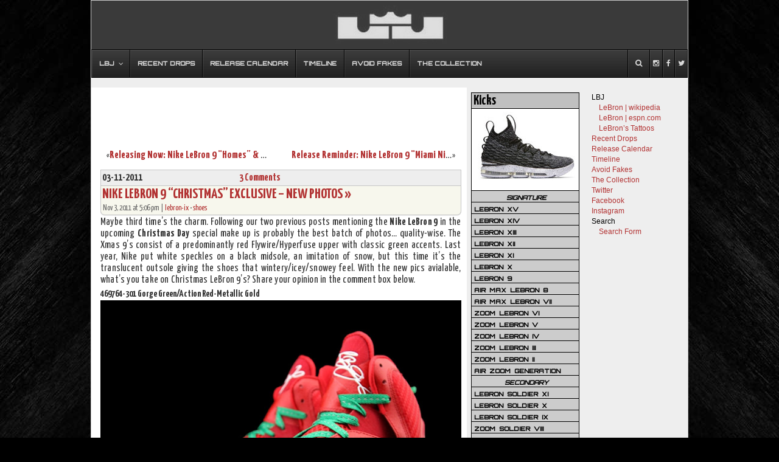

--- FILE ---
content_type: text/html; charset=UTF-8
request_url: https://nikelebron.net/nike_lebron_9_christmas_exclusive_new_photos/
body_size: 13980
content:


<!DOCTYPE html PUBLIC "-//W3C//DTD XHTML 1.0 Transitional//EN" "http://www.w3.org/TR/xhtml1/DTD/xhtml1-transitional.dtd">
<html xmlns="http://www.w3.org/1999/xhtml">

<head profile="http://gmpg.org/xfn/1">


<link rel="icon" href="https://nikelebron.net/images/nikelebron.ico" type="image/x-icon" />
<link rel="shortcut icon" href="https://nikelebron.net/images/nikelebron.ico" type="image/x-icon" />
<meta http-equiv="Content-Type" content="text/html; charset=UTF-8" />
<meta name="generator" content="WordPress 6.4.7" /> <!-- leave this for stats -->
<meta name="twitter:widgets:csp" content="on">
<link rel="alternate" type="application/rss+xml" title="RSS 2.0" href="https://nikelebron.net/feed/" />
<link rel="alternate" type="text/xml" title="RSS .92" href="https://nikelebron.net/feed/rss/" />
<link rel="alternate" type="application/atom+xml" title="Atom 0.3" href="https://nikelebron.net/feed/atom/" />
<link rel="pingback" href="" />


		<!-- All in One SEO 4.8.2 - aioseo.com -->
		<title>Nike LeBron 9 “Christmas” Exclusive – New Photos | NIKE LEBRON - LeBron James Shoes</title>
	<meta name="description" content="Maybe third time&#039;s the charm. Following our two previous posts mentioning the Nike LeBron 9 in the upcoming Christmas Day special make up is probably the best batch of photos... quality-wise. The Xmas 9&#039;s consist of a predominantly red Flywire/Hyperfuse upper with classic green accents. Last year, Nike put white speckles on a black midsole," />
	<meta name="robots" content="max-image-preview:large" />
	<meta name="author" content="Greg Huber"/>
	<meta name="keywords" content="christmas,exclusive,nike lebron 9,lebron-ix,shoes" />
	<link rel="canonical" href="https://nikelebron.net/nike_lebron_9_christmas_exclusive_new_photos/" />
	<meta name="generator" content="All in One SEO (AIOSEO) 4.8.2" />
		<meta property="og:locale" content="en_US" />
		<meta property="og:site_name" content="NIKE LEBRON -  LeBron James Shoes | Ultimate LeBron James Sneakers Website" />
		<meta property="og:type" content="article" />
		<meta property="og:title" content="Nike LeBron 9 “Christmas” Exclusive – New Photos | NIKE LEBRON - LeBron James Shoes" />
		<meta property="og:description" content="Maybe third time&#039;s the charm. Following our two previous posts mentioning the Nike LeBron 9 in the upcoming Christmas Day special make up is probably the best batch of photos... quality-wise. The Xmas 9&#039;s consist of a predominantly red Flywire/Hyperfuse upper with classic green accents. Last year, Nike put white speckles on a black midsole," />
		<meta property="og:url" content="https://nikelebron.net/nike_lebron_9_christmas_exclusive_new_photos/" />
		<meta property="article:published_time" content="2011-11-03T21:06:03+00:00" />
		<meta property="article:modified_time" content="2011-11-03T21:14:33+00:00" />
		<meta name="twitter:card" content="summary" />
		<meta name="twitter:title" content="Nike LeBron 9 “Christmas” Exclusive – New Photos | NIKE LEBRON - LeBron James Shoes" />
		<meta name="twitter:description" content="Maybe third time&#039;s the charm. Following our two previous posts mentioning the Nike LeBron 9 in the upcoming Christmas Day special make up is probably the best batch of photos... quality-wise. The Xmas 9&#039;s consist of a predominantly red Flywire/Hyperfuse upper with classic green accents. Last year, Nike put white speckles on a black midsole," />
		<script type="application/ld+json" class="aioseo-schema">
			{"@context":"https:\/\/schema.org","@graph":[{"@type":"Article","@id":"https:\/\/nikelebron.net\/nike_lebron_9_christmas_exclusive_new_photos\/#article","name":"Nike LeBron 9 \u201cChristmas\u201d Exclusive \u2013 New Photos | NIKE LEBRON - LeBron James Shoes","headline":"Nike LeBron 9 &#8220;Christmas&#8221; Exclusive &#8211; New Photos","author":{"@id":"https:\/\/nikelebron.net\/author\/theboss\/#author"},"publisher":{"@id":"https:\/\/nikelebron.net\/#organization"},"image":{"@type":"ImageObject","url":"https:\/\/nikelebron.net\/wp-content\/uploads\/2012\/01\/nike-lebron-9-gr-christmas-4-02.jpg","width":400,"height":300},"datePublished":"2011-11-03T17:06:03-04:00","dateModified":"2011-11-03T17:14:33-04:00","inLanguage":"en-US","commentCount":3,"mainEntityOfPage":{"@id":"https:\/\/nikelebron.net\/nike_lebron_9_christmas_exclusive_new_photos\/#webpage"},"isPartOf":{"@id":"https:\/\/nikelebron.net\/nike_lebron_9_christmas_exclusive_new_photos\/#webpage"},"articleSection":"lebron-ix, shoes, christmas, exclusive, nike lebron 9"},{"@type":"BreadcrumbList","@id":"https:\/\/nikelebron.net\/nike_lebron_9_christmas_exclusive_new_photos\/#breadcrumblist","itemListElement":[{"@type":"ListItem","@id":"https:\/\/nikelebron.net\/#listItem","position":1,"name":"Home","item":"https:\/\/nikelebron.net\/","nextItem":{"@type":"ListItem","@id":"https:\/\/nikelebron.net\/nike_lebron_9_christmas_exclusive_new_photos\/#listItem","name":"Nike LeBron 9 \"Christmas\" Exclusive - New Photos"}},{"@type":"ListItem","@id":"https:\/\/nikelebron.net\/nike_lebron_9_christmas_exclusive_new_photos\/#listItem","position":2,"name":"Nike LeBron 9 \"Christmas\" Exclusive - New Photos","previousItem":{"@type":"ListItem","@id":"https:\/\/nikelebron.net\/#listItem","name":"Home"}}]},{"@type":"Organization","@id":"https:\/\/nikelebron.net\/#organization","name":"NIKE LEBRON -  LeBron James Shoes","description":"Ultimate LeBron James Sneakers Website","url":"https:\/\/nikelebron.net\/"},{"@type":"Person","@id":"https:\/\/nikelebron.net\/author\/theboss\/#author","url":"https:\/\/nikelebron.net\/author\/theboss\/","name":"Greg Huber","image":{"@type":"ImageObject","@id":"https:\/\/nikelebron.net\/nike_lebron_9_christmas_exclusive_new_photos\/#authorImage","url":"https:\/\/secure.gravatar.com\/avatar\/6a6e95bb46f0631ca2885a9dab59305d?s=96&d=mm&r=g","width":96,"height":96,"caption":"Greg Huber"}},{"@type":"WebPage","@id":"https:\/\/nikelebron.net\/nike_lebron_9_christmas_exclusive_new_photos\/#webpage","url":"https:\/\/nikelebron.net\/nike_lebron_9_christmas_exclusive_new_photos\/","name":"Nike LeBron 9 \u201cChristmas\u201d Exclusive \u2013 New Photos | NIKE LEBRON - LeBron James Shoes","description":"Maybe third time's the charm. Following our two previous posts mentioning the Nike LeBron 9 in the upcoming Christmas Day special make up is probably the best batch of photos... quality-wise. The Xmas 9's consist of a predominantly red Flywire\/Hyperfuse upper with classic green accents. Last year, Nike put white speckles on a black midsole,","inLanguage":"en-US","isPartOf":{"@id":"https:\/\/nikelebron.net\/#website"},"breadcrumb":{"@id":"https:\/\/nikelebron.net\/nike_lebron_9_christmas_exclusive_new_photos\/#breadcrumblist"},"author":{"@id":"https:\/\/nikelebron.net\/author\/theboss\/#author"},"creator":{"@id":"https:\/\/nikelebron.net\/author\/theboss\/#author"},"image":{"@type":"ImageObject","url":"https:\/\/nikelebron.net\/wp-content\/uploads\/2012\/01\/nike-lebron-9-gr-christmas-4-02.jpg","@id":"https:\/\/nikelebron.net\/nike_lebron_9_christmas_exclusive_new_photos\/#mainImage","width":400,"height":300},"primaryImageOfPage":{"@id":"https:\/\/nikelebron.net\/nike_lebron_9_christmas_exclusive_new_photos\/#mainImage"},"datePublished":"2011-11-03T17:06:03-04:00","dateModified":"2011-11-03T17:14:33-04:00"},{"@type":"WebSite","@id":"https:\/\/nikelebron.net\/#website","url":"https:\/\/nikelebron.net\/","name":"NIKE LEBRON -  LeBron James Shoes","description":"Ultimate LeBron James Sneakers Website","inLanguage":"en-US","publisher":{"@id":"https:\/\/nikelebron.net\/#organization"}}]}
		</script>
		<!-- All in One SEO -->

<link rel="amphtml" href="https://nikelebron.net/nike_lebron_9_christmas_exclusive_new_photos/amp/" /><meta name="generator" content="AMP for WP 1.1.4"/><link rel="alternate" type="application/rss+xml" title="NIKE LEBRON -  LeBron James Shoes &raquo; Nike LeBron 9 &#8220;Christmas&#8221; Exclusive &#8211; New Photos Comments Feed" href="https://nikelebron.net/nike_lebron_9_christmas_exclusive_new_photos/feed/" />
<script type="text/javascript">
/* <![CDATA[ */
window._wpemojiSettings = {"baseUrl":"https:\/\/s.w.org\/images\/core\/emoji\/14.0.0\/72x72\/","ext":".png","svgUrl":"https:\/\/s.w.org\/images\/core\/emoji\/14.0.0\/svg\/","svgExt":".svg","source":{"concatemoji":"https:\/\/nikelebron.net\/wp-includes\/js\/wp-emoji-release.min.js?ver=6.4.7"}};
/*! This file is auto-generated */
!function(i,n){var o,s,e;function c(e){try{var t={supportTests:e,timestamp:(new Date).valueOf()};sessionStorage.setItem(o,JSON.stringify(t))}catch(e){}}function p(e,t,n){e.clearRect(0,0,e.canvas.width,e.canvas.height),e.fillText(t,0,0);var t=new Uint32Array(e.getImageData(0,0,e.canvas.width,e.canvas.height).data),r=(e.clearRect(0,0,e.canvas.width,e.canvas.height),e.fillText(n,0,0),new Uint32Array(e.getImageData(0,0,e.canvas.width,e.canvas.height).data));return t.every(function(e,t){return e===r[t]})}function u(e,t,n){switch(t){case"flag":return n(e,"\ud83c\udff3\ufe0f\u200d\u26a7\ufe0f","\ud83c\udff3\ufe0f\u200b\u26a7\ufe0f")?!1:!n(e,"\ud83c\uddfa\ud83c\uddf3","\ud83c\uddfa\u200b\ud83c\uddf3")&&!n(e,"\ud83c\udff4\udb40\udc67\udb40\udc62\udb40\udc65\udb40\udc6e\udb40\udc67\udb40\udc7f","\ud83c\udff4\u200b\udb40\udc67\u200b\udb40\udc62\u200b\udb40\udc65\u200b\udb40\udc6e\u200b\udb40\udc67\u200b\udb40\udc7f");case"emoji":return!n(e,"\ud83e\udef1\ud83c\udffb\u200d\ud83e\udef2\ud83c\udfff","\ud83e\udef1\ud83c\udffb\u200b\ud83e\udef2\ud83c\udfff")}return!1}function f(e,t,n){var r="undefined"!=typeof WorkerGlobalScope&&self instanceof WorkerGlobalScope?new OffscreenCanvas(300,150):i.createElement("canvas"),a=r.getContext("2d",{willReadFrequently:!0}),o=(a.textBaseline="top",a.font="600 32px Arial",{});return e.forEach(function(e){o[e]=t(a,e,n)}),o}function t(e){var t=i.createElement("script");t.src=e,t.defer=!0,i.head.appendChild(t)}"undefined"!=typeof Promise&&(o="wpEmojiSettingsSupports",s=["flag","emoji"],n.supports={everything:!0,everythingExceptFlag:!0},e=new Promise(function(e){i.addEventListener("DOMContentLoaded",e,{once:!0})}),new Promise(function(t){var n=function(){try{var e=JSON.parse(sessionStorage.getItem(o));if("object"==typeof e&&"number"==typeof e.timestamp&&(new Date).valueOf()<e.timestamp+604800&&"object"==typeof e.supportTests)return e.supportTests}catch(e){}return null}();if(!n){if("undefined"!=typeof Worker&&"undefined"!=typeof OffscreenCanvas&&"undefined"!=typeof URL&&URL.createObjectURL&&"undefined"!=typeof Blob)try{var e="postMessage("+f.toString()+"("+[JSON.stringify(s),u.toString(),p.toString()].join(",")+"));",r=new Blob([e],{type:"text/javascript"}),a=new Worker(URL.createObjectURL(r),{name:"wpTestEmojiSupports"});return void(a.onmessage=function(e){c(n=e.data),a.terminate(),t(n)})}catch(e){}c(n=f(s,u,p))}t(n)}).then(function(e){for(var t in e)n.supports[t]=e[t],n.supports.everything=n.supports.everything&&n.supports[t],"flag"!==t&&(n.supports.everythingExceptFlag=n.supports.everythingExceptFlag&&n.supports[t]);n.supports.everythingExceptFlag=n.supports.everythingExceptFlag&&!n.supports.flag,n.DOMReady=!1,n.readyCallback=function(){n.DOMReady=!0}}).then(function(){return e}).then(function(){var e;n.supports.everything||(n.readyCallback(),(e=n.source||{}).concatemoji?t(e.concatemoji):e.wpemoji&&e.twemoji&&(t(e.twemoji),t(e.wpemoji)))}))}((window,document),window._wpemojiSettings);
/* ]]> */
</script>
<link rel='stylesheet' id='dilemmacss-css' href='https://nikelebron.net/wp-content/plugins/dilemma/css/dilemma.css?ver=6.4.7' type='text/css' media='all' />
<style id='wp-emoji-styles-inline-css' type='text/css'>

	img.wp-smiley, img.emoji {
		display: inline !important;
		border: none !important;
		box-shadow: none !important;
		height: 1em !important;
		width: 1em !important;
		margin: 0 0.07em !important;
		vertical-align: -0.1em !important;
		background: none !important;
		padding: 0 !important;
	}
</style>
<link rel='stylesheet' id='ubermenu-css' href='https://nikelebron.net/wp-content/plugins/ubermenu/pro/assets/css/ubermenu.min.css?ver=3.2.0.2' type='text/css' media='all' />
<link rel='stylesheet' id='ubermenu-black-white-2-css' href='https://nikelebron.net/wp-content/plugins/ubermenu/assets/css/skins/blackwhite2.css?ver=6.4.7' type='text/css' media='all' />
<link rel='stylesheet' id='ubermenu-font-awesome-css' href='https://nikelebron.net/wp-content/plugins/ubermenu/assets/css/fontawesome/css/font-awesome.min.css?ver=4.3' type='text/css' media='all' />
<link rel='stylesheet' id='ubermenu-custom-stylesheet-css' href='https://nikelebron.net/wp-content/plugins/ubermenu/custom/custom.css?ver=3.2.0.2' type='text/css' media='all' />
<script type="text/javascript" src="https://nikelebron.net/wp-includes/js/jquery/jquery.min.js?ver=3.7.1" id="jquery-core-js"></script>
<script type="text/javascript" src="https://nikelebron.net/wp-includes/js/jquery/jquery-migrate.min.js?ver=3.4.1" id="jquery-migrate-js"></script>
<script type="text/javascript" id="dilemma-ajax-js-extra">
/* <![CDATA[ */
var dilemma_vars = {"ajaxurl":"https:\/\/nikelebron.net\/wp-admin\/admin-ajax.php","str_voted_leftview":" disagrees","str_voted_rightview":" agrees"};
/* ]]> */
</script>
<script type="text/javascript" src="https://nikelebron.net/wp-content/plugins/dilemma/js/dilemma.js?ver=6.4.7" id="dilemma-ajax-js"></script>
<link rel="https://api.w.org/" href="https://nikelebron.net/wp-json/" /><link rel="alternate" type="application/json" href="https://nikelebron.net/wp-json/wp/v2/posts/2901" /><meta name="generator" content="WordPress 6.4.7" />
<link rel='shortlink' href='https://nikelebron.net/?p=2901' />
<link rel="alternate" type="application/json+oembed" href="https://nikelebron.net/wp-json/oembed/1.0/embed?url=https%3A%2F%2Fnikelebron.net%2Fnike_lebron_9_christmas_exclusive_new_photos%2F" />
<link rel="alternate" type="text/xml+oembed" href="https://nikelebron.net/wp-json/oembed/1.0/embed?url=https%3A%2F%2Fnikelebron.net%2Fnike_lebron_9_christmas_exclusive_new_photos%2F&#038;format=xml" />
<style id="ubermenu-custom-generated-css">
/** UberMenu Custom Menu Styles (Customizer) **/
/* main */
.ubermenu-main .ubermenu-item .ubermenu-submenu-drop { -webkit-transition-duration:300ms; -ms-transition-duration:300ms; transition-duration:300ms; }
.ubermenu-main { background:a; border:1px solid #a; }
.ubermenu-main .ubermenu-item-level-0 > .ubermenu-target { color:a; border-left-color:a; }
.ubermenu.ubermenu-main .ubermenu-item-level-0:hover > .ubermenu-target, .ubermenu-main .ubermenu-item-level-0.ubermenu-active > .ubermenu-target { color:a; background:a; }
.ubermenu-main .ubermenu-item-level-0.ubermenu-current-menu-item > .ubermenu-target, .ubermenu-main .ubermenu-item-level-0.ubermenu-current-menu-parent > .ubermenu-target, .ubermenu-main .ubermenu-item-level-0.ubermenu-current-menu-ancestor > .ubermenu-target { color:a; background:a; }
.ubermenu-main .ubermenu-item.ubermenu-item-level-0 > .ubermenu-highlight { color:a; background:a; }
.ubermenu.ubermenu-main .ubermenu-item-level-0 > .ubermenu-target { background:a; }
.ubermenu-main .ubermenu-submenu.ubermenu-submenu-drop { background-color:a; border-color:a; color:a; }
.ubermenu-main .ubermenu-submenu .ubermenu-highlight { color:a; }
.ubermenu-main .ubermenu-submenu .ubermenu-item-header > .ubermenu-target { color:a; }
.ubermenu-main .ubermenu-submenu .ubermenu-item-header > .ubermenu-target:hover { color:a; }
.ubermenu-main .ubermenu-submenu .ubermenu-item-header.ubermenu-current-menu-item > .ubermenu-target { color:a; }
.ubermenu-main .ubermenu-submenu .ubermenu-item-header.ubermenu-has-submenu-stack > .ubermenu-target { border-color:a; }
.ubermenu-main .ubermenu-item-normal > .ubermenu-target { color:a; }
.ubermenu.ubermenu-main .ubermenu-item-normal > .ubermenu-target:hover { color:a; }
.ubermenu-main .ubermenu-item-normal.ubermenu-current-menu-item > .ubermenu-target { color:a; }
.ubermenu.ubermenu-main .ubermenu-item-normal > .ubermenu-target:hover, .ubermenu.ubermenu-main .ubermenu-item-normal.ubermenu-active > .ubermenu-target { background-color:a; }
.ubermenu.ubermenu-main .ubermenu-tabs .ubermenu-tabs-group { background-color:a; }
.ubermenu.ubermenu-main .ubermenu-tab > .ubermenu-target { color:a; }
.ubermenu.ubermenu-main .ubermenu-submenu .ubermenu-tab.ubermenu-active > .ubermenu-target { color:a; }
.ubermenu.ubermenu-main .ubermenu-tab.ubermenu-active > .ubermenu-target { background-color:a; }
.ubermenu.ubermenu-main .ubermenu-tab-content-panel { background-color:a; }
.ubermenu.ubermenu-main .ubermenu-tabs-group .ubermenu-item-header > .ubermenu-target { color:a !important; }
.ubermenu.ubermenu-main .ubermenu-tabs-group .ubermenu-item-normal > .ubermenu-target { color:a !important; }
.ubermenu.ubermenu-main .ubermenu-tabs-group .ubermenu-target > .ubermenu-target-description { color:a !important; }
.ubermenu.ubermenu-main .ubermenu-tabs-group { border-color:a; }
.ubermenu-main .ubermenu-target > .ubermenu-target-description, .ubermenu-main .ubermenu-submenu .ubermenu-target > .ubermenu-target-description { color:a; }
.ubermenu-main .ubermenu-item-level-0.ubermenu-has-submenu-drop > .ubermenu-target:after { color:a; }
.ubermenu-main .ubermenu-submenu .ubermenu-has-submenu-drop > .ubermenu-target:after { color:a; }
.ubermenu-main .ubermenu-submenu .ubermenu-divider > hr { border-top-color:a; }
.ubermenu-responsive-toggle.ubermenu-responsive-toggle-main { background:a; color:a; }
.ubermenu-responsive-toggle.ubermenu-responsive-toggle-main:hover { background:a; color:a; }
.ubermenu.ubermenu-main .ubermenu-search input.ubermenu-search-input { background:a; color:a; }
.ubermenu.ubermenu-main .ubermenu-search input.ubermenu-search-input::-webkit-input-placeholder { color:a; }
.ubermenu.ubermenu-main .ubermenu-search input.ubermenu-search-input::-moz-placeholder { color:a; }
.ubermenu.ubermenu-main .ubermenu-search input.ubermenu-search-input::-ms-input-placeholder { color:a; }
.ubermenu.ubermenu-main .ubermenu-search .ubermenu-search-submit { color:a; }


/** UberMenu Custom Menu Item Styles (Menu Item Settings) **/
/* 9858 */  .ubermenu .ubermenu-item.ubermenu-item-9858.ubermenu-active > .ubermenu-target, .ubermenu .ubermenu-item.ubermenu-item-9858 > .ubermenu-target:hover, .ubermenu .ubermenu-submenu .ubermenu-item.ubermenu-item-9858.ubermenu-active > .ubermenu-target, .ubermenu .ubermenu-submenu .ubermenu-item.ubermenu-item-9858 > .ubermenu-target:hover { background:#517fa4; }
            .ubermenu .ubermenu-item.ubermenu-item-9858 > .ubermenu-target,.ubermenu .ubermenu-item.ubermenu-item-9858 > .ubermenu-content-block,.ubermenu .ubermenu-item.ubermenu-item-9858.ubermenu-custom-content-padded { padding:15px 2px; }
/* 9857 */  .ubermenu .ubermenu-item.ubermenu-item-9857.ubermenu-active > .ubermenu-target, .ubermenu .ubermenu-item.ubermenu-item-9857 > .ubermenu-target:hover, .ubermenu .ubermenu-submenu .ubermenu-item.ubermenu-item-9857.ubermenu-active > .ubermenu-target, .ubermenu .ubermenu-submenu .ubermenu-item.ubermenu-item-9857 > .ubermenu-target:hover { background:#3b5998; }
            .ubermenu .ubermenu-item.ubermenu-item-9857 > .ubermenu-target,.ubermenu .ubermenu-item.ubermenu-item-9857 > .ubermenu-content-block,.ubermenu .ubermenu-item.ubermenu-item-9857.ubermenu-custom-content-padded { padding:15px 2px; }
/* 9856 */  .ubermenu .ubermenu-item.ubermenu-item-9856.ubermenu-active > .ubermenu-target, .ubermenu .ubermenu-item.ubermenu-item-9856 > .ubermenu-target:hover, .ubermenu .ubermenu-submenu .ubermenu-item.ubermenu-item-9856.ubermenu-active > .ubermenu-target, .ubermenu .ubermenu-submenu .ubermenu-item.ubermenu-item-9856 > .ubermenu-target:hover { background:#00aced; }
            .ubermenu .ubermenu-item.ubermenu-item-9856 > .ubermenu-target,.ubermenu .ubermenu-item.ubermenu-item-9856 > .ubermenu-content-block,.ubermenu .ubermenu-item.ubermenu-item-9856.ubermenu-custom-content-padded { padding:15px 2px; }
/* 9851 */  .ubermenu .ubermenu-item.ubermenu-item-9851 > .ubermenu-target,.ubermenu .ubermenu-item.ubermenu-item-9851 > .ubermenu-content-block,.ubermenu .ubermenu-item.ubermenu-item-9851.ubermenu-custom-content-padded { padding:15px 10px; }


/** UberMenu Sticky CSS **/
.ubermenu.ubermenu-sticky, .ubermenu-responsive-toggle.ubermenu-sticky{ z-index:1000; }.ubermenu-sticky.ubermenu-sticky-full-width{ left:0; width:100%; max-width:100%; }
.ubermenu-sticky-full-width.ubermenu-sticky .ubermenu-nav{ padding-left:1px; }
@media screen and (max-width: 959px){ 
  .ubermenu-responsive-toggle.ubermenu-sticky{ height:43px; left:0; width:100% !important; } 
  .ubermenu.ubermenu-responsive.ubermenu-sticky{ margin-top:43px; left:0; width:100% !important; } 
  /* Mobile Sticky */
  .ubermenu.ubermenu-is-mobile.ubermenu-sticky { min-height:400px; max-height:600px; overflow-y:auto !important; -webkit-overflow-scrolling:touch; }
  .ubermenu.ubermenu-is-mobile.ubermenu-sticky > .ubermenu-nav{ height:100%; }
  .ubermenu.ubermenu-is-mobile.ubermenu-sticky .ubermenu-active > .ubermenu-submenu-drop{ max-height:none; }
}
/* Special Classes */ .ubermenu .ubermenu-item.um-sticky-only{ display:none !important; } .ubermenu.ubermenu-sticky .ubermenu-item-level-0.um-sticky-only{ display:inline-block !important; } .ubermenu.ubermenu-sticky .ubermenu-submenu .ubermenu-item.um-sticky-only{ display:block !important; } .ubermenu .ubermenu-item-level-0.um-unsticky-only{ display:inline-block !important; } .ubermenu .ubermenu-submenu .ubermenu-item.um-unsticky-only{ display:block !important; } .ubermenu.ubermenu-sticky .ubermenu-item.um-unsticky-only{ display:none !important; }
/* Move Admin Bar to bottom */
@media screen and (min-width:783px){
  * html body { margin-top: 0 !important; }
  body.admin-bar { margin-top: -28px; padding-bottom: 28px; }
  body.wp-admin #footer { padding-bottom: 28px; }
  #wpadminbar { top: auto !important; bottom: 0; }
  #wpadminbar .quicklinks .ab-sub-wrapper { bottom: 28px; }
  #wpadminbar .quicklinks .ab-sub-wrapper ul .ab-sub-wrapper { bottom: -7px; } }

/* Status: Loaded from Transient */

</style><script type="text/javascript">
	window._wp_rp_static_base_url = 'https://wprp.zemanta.com/static/';
	window._wp_rp_wp_ajax_url = "https://nikelebron.net/wp-admin/admin-ajax.php";
	window._wp_rp_plugin_version = '3.6.1';
	window._wp_rp_post_id = '2901';
	window._wp_rp_num_rel_posts = '5';
	window._wp_rp_thumbnails = true;
	window._wp_rp_post_title = 'Nike+LeBron+9+%22Christmas%22+Exclusive+-+New+Photos';
	window._wp_rp_post_tags = ['christmas', 'exclusive', 'nike+lebron+9', 'lebron-9', 'nike-lebron-shoes', 'photo', 'lebron', 'charm', 'src', 'christma', 'red', 'xma', 'snow', 'shoe', 'white', 'green', 'classic', 'black', 'nike', '9s'];
	window._wp_rp_promoted_content = false;
</script>
<link rel="stylesheet" href="https://nikelebron.net/wp-content/plugins/wordpress-23-related-posts-plugin/static/themes/vertical-m.css?version=3.6.1" />
<style type="text/css">
.wp_rp_wrap .related_post_title {
padding: 3px !important;
}
ul.related_post {
}
ul.related_post li {
width: 110px !important;
}
ul.related_post li a {
}
ul.related_post li img {
}</style>
<link rel="stylesheet" href="https://nikelebron.net/wp-content/themes/unlimited/style.css?1514894326" type="text/css" media="screen, projection" />
<link rel="stylesheet" href="https://nikelebron.net/wp-content/themes/unlimited/newlook.css?1520086092" type="text/css" media="screen, projection" />
<link href='https://fonts.googleapis.com/css?family=Yanone+Kaffeesatz:700,400|Orbitron:500' rel='stylesheet' type='text/css'>
<script type="text/javascript" src="https://nikelebron.net/wp-content/themes/unlimited/js/nlb.custom.js"></script>
</head>

<body>
<div id="rap">
<a id="home-url" href="https://nikelebron.net"><img src="https://nikelebron.net/wp-content/themes/unlimited/img/lj.jpg"/></a>

<!-- UberMenu [Configuration:main] [Theme Loc:desktop-menu] [Integration:auto] -->
<div id="ubermenu-main-733-desktop-menu" class="ubermenu ubermenu-nojs ubermenu-main ubermenu-menu-733 ubermenu-loc-desktop-menu ubermenu-responsive-collapse ubermenu-horizontal ubermenu-transition-slide ubermenu-trigger-hover_intent ubermenu-skin-black-white-2 ubermenu-has-border ubermenu-bar-align-full ubermenu-items-align-left ubermenu-bar-inner-center ubermenu-bound ubermenu-sub-indicators ubermenu-retractors-responsive"><ul id="ubermenu-nav-main-733-desktop-menu" class="ubermenu-nav"><li id="menu-item-5749" class="ubermenu-item ubermenu-item-type-custom ubermenu-item-object-custom ubermenu-item-has-children ubermenu-item-5749 ubermenu-item-level-0 ubermenu-column ubermenu-column-auto ubermenu-has-submenu-drop ubermenu-has-submenu-mega" ><span class="ubermenu-target ubermenu-item-layout-default ubermenu-item-layout-text_only" tabindex="0"><span class="ubermenu-target-title ubermenu-target-text">LBJ</span></span><ul class="ubermenu-submenu ubermenu-submenu-id-5749 ubermenu-submenu-type-mega ubermenu-submenu-drop ubermenu-submenu-align-left_edge_bar ubermenu-autoclear" ><li id="menu-item-5750" class="ubermenu-item ubermenu-item-type-custom ubermenu-item-object-custom ubermenu-item-5750 ubermenu-item-auto ubermenu-item-header ubermenu-item-level-1 ubermenu-column ubermenu-column-1-3" ><a class="ubermenu-target ubermenu-item-layout-default ubermenu-item-layout-text_only" href="http://en.wikipedia.org/wiki/Lebron"><span class="ubermenu-target-title ubermenu-target-text">LeBron | wikipedia</span></a></li><li id="menu-item-5752" class="ubermenu-item ubermenu-item-type-custom ubermenu-item-object-custom ubermenu-item-5752 ubermenu-item-auto ubermenu-item-header ubermenu-item-level-1 ubermenu-column ubermenu-column-1-3" ><a class="ubermenu-target ubermenu-item-layout-default ubermenu-item-layout-text_only" href="http://espn.go.com/nba/player/_/id/1966/lebron-james"><span class="ubermenu-target-title ubermenu-target-text">LeBron | espn.com</span></a></li><li id="menu-item-5886" class="ubermenu-item ubermenu-item-type-custom ubermenu-item-object-custom ubermenu-item-5886 ubermenu-item-auto ubermenu-item-header ubermenu-item-level-1 ubermenu-column ubermenu-column-1-3" ><a class="ubermenu-target ubermenu-item-layout-default ubermenu-item-layout-text_only" href="http://nikelebron.net/lebron_james/tattoos/"><span class="ubermenu-target-title ubermenu-target-text">LeBron&#8217;s Tattoos</span></a></li></ul></li><li id="menu-item-10016" class="ubermenu-item ubermenu-item-type-post_type ubermenu-item-object-page ubermenu-item-10016 ubermenu-item-level-0 ubermenu-column ubermenu-column-auto" ><a class="ubermenu-target ubermenu-item-layout-default ubermenu-item-layout-text_only" href="https://nikelebron.net/now/" tabindex="0"><span class="ubermenu-target-title ubermenu-target-text">Recent Drops</span></a></li><li id="menu-item-5705" class="ubermenu-item ubermenu-item-type-post_type ubermenu-item-object-page ubermenu-item-5705 ubermenu-item-level-0 ubermenu-column ubermenu-column-auto" ><a class="ubermenu-target ubermenu-item-layout-default ubermenu-item-layout-text_only" href="https://nikelebron.net/releases/" tabindex="0"><span class="ubermenu-target-title ubermenu-target-text">Release Calendar</span></a></li><li id="menu-item-20606" class="ubermenu-item ubermenu-item-type-post_type ubermenu-item-object-page ubermenu-item-20606 ubermenu-item-level-0 ubermenu-column ubermenu-column-auto" ><a class="ubermenu-target ubermenu-item-layout-default ubermenu-item-layout-text_only" href="https://nikelebron.net/timeline/2021-22/" tabindex="0"><span class="ubermenu-target-title ubermenu-target-text">Timeline</span></a></li><li id="menu-item-5704" class="ubermenu-item ubermenu-item-type-post_type ubermenu-item-object-page ubermenu-item-5704 ubermenu-item-level-0 ubermenu-column ubermenu-column-auto" ><a class="ubermenu-target ubermenu-item-layout-default ubermenu-item-layout-text_only" href="https://nikelebron.net/fakes/" tabindex="0"><span class="ubermenu-target-title ubermenu-target-text">Avoid Fakes</span></a></li><li id="menu-item-5670" class="ubermenu-item ubermenu-item-type-post_type ubermenu-item-object-page ubermenu-item-5670 ubermenu-item-level-0 ubermenu-column ubermenu-column-auto" ><a class="ubermenu-target ubermenu-item-layout-default ubermenu-item-layout-text_only" title="LeBron James Shoes" href="https://nikelebron.net/the_collection/" tabindex="0"><span class="ubermenu-target-title ubermenu-target-text">The Collection</span></a></li><li id="menu-item-9856" class="ubermenu-item ubermenu-item-type-custom ubermenu-item-object-custom ubermenu-item-9856 ubermenu-item-level-0 ubermenu-column ubermenu-column-auto ubermenu-align-right" ><a class="ubermenu-target ubermenu-target-with-icon ubermenu-item-layout-default ubermenu-item-layout-icon_left ubermenu-item-notext" href="https://twitter.com/nikelebron" tabindex="0"><i class="ubermenu-icon fa fa-twitter"></i></a></li><li id="menu-item-9857" class="ubermenu-item ubermenu-item-type-custom ubermenu-item-object-custom ubermenu-item-9857 ubermenu-item-level-0 ubermenu-column ubermenu-column-auto ubermenu-align-right" ><a class="ubermenu-target ubermenu-target-with-icon ubermenu-item-layout-default ubermenu-item-layout-icon_left ubermenu-item-notext" href="https://www.facebook.com/NikeLeBron.net" tabindex="0"><i class="ubermenu-icon fa fa-facebook"></i></a></li><li id="menu-item-9858" class="ubermenu-item ubermenu-item-type-custom ubermenu-item-object-custom ubermenu-item-9858 ubermenu-item-level-0 ubermenu-column ubermenu-column-auto ubermenu-align-right" ><a class="ubermenu-target ubermenu-target-with-icon ubermenu-item-layout-default ubermenu-item-layout-icon_left ubermenu-item-notext" href="http://instagram.com/nikelebronnet" tabindex="0"><i class="ubermenu-icon fa fa-instagram"></i></a></li><li id="menu-item-9851" class="ubermenu-item ubermenu-item-type-custom ubermenu-item-object-custom ubermenu-item-has-children ubermenu-item-9851 ubermenu-item-level-0 ubermenu-column ubermenu-column-auto ubermenu-align-right ubermenu-has-submenu-drop ubermenu-has-submenu-mega" data-ubermenu-trigger="click" ><span class="ubermenu-target ubermenu-target-with-icon ubermenu-item-layout-default ubermenu-item-layout-icon_left ubermenu-noindicator ubermenu-item-notext" tabindex="0"><i class="ubermenu-icon fa fa-search"></i></span><ul class="ubermenu-submenu ubermenu-submenu-id-9851 ubermenu-submenu-type-auto ubermenu-submenu-type-mega ubermenu-submenu-drop ubermenu-submenu-align-full_width" ><li id="menu-item-9850" class="ubermenu-item ubermenu-item-type-custom ubermenu-item-object-ubermenu-custom ubermenu-item-9850 ubermenu-item-auto ubermenu-item-header ubermenu-item-level-1 ubermenu-column ubermenu-column-full" ><div class="ubermenu-content-block ubermenu-custom-content ">	<!-- UberMenu Search Bar -->
	<div class="ubermenu-search">
		<form role="search" method="get" class="ubermenu-searchform" action="https://nikelebron.net/">
			<input type="text" placeholder="Search..." value="" name="s" class="ubermenu-search-input" />
			<input type="submit" class="ubermenu-search-submit" value="&#xf002;" />
		</form>
	</div>
	<!-- end .ubermenu-search -->
	</div></li></ul></li></ul></div>
<!-- End UberMenu -->

<style>
.post-right, .link-right {
	width: 100%;
	float: none;
}
ul.related_post li {
	width: 18% !important;
}
#content .post.nlb-post p, #content .nlb-page {
	font-size: 17px;
	line-height: 19px;
	letter-spacing: 0.2px;
}
.mobi-link {
	font-size: 20px;
}
ul.related_post li a, ul.related_post li small {
	font-size: 16px !important;
}
.ad-after-first {
	margin-top: 10px;
}
</style>

<div id="packager">
  <div id="wrapper" >
	<div id="content">
	 <div align="center">
<script type="text/javascript"><!--
google_ad_client = "pub-4306227828338128";
//Main Page Info #1
google_ad_slot = "9151841177";
google_ad_width = 468;
google_ad_height = 60;
//--></script>
<script type="text/javascript"
src="https://pagead2.googlesyndication.com/pagead/show_ads.js">
</script>
<script type="text/javascript"><!--
google_ad_client = "pub-4306227828338128";
//Main Page Info #2
google_ad_slot = "2754903408";
google_ad_width = 468;
google_ad_height = 15;
//--></script>
<script type="text/javascript"
src="https://pagead2.googlesyndication.com/pagead/show_ads.js">
</script>
</div>
	 	   		<div class="post nlb-post">
		  <div class="post-right">
						<div class="mobi-navlink-container"><div class="navlink-left">&laquo;</div><div class="mobi-navlink navlink-left"><strong><a href="https://nikelebron.net/releasing_now_nike_lebron_9_homes_miami_nights/" rel="next">Releasing Now: Nike LeBron 9 &#8220;Homes&#8221; &amp; &#8220;Miami Nights&#8221;</a></strong></div><div class="navlink-right">&raquo;</div><div class="mobi-navlink navlink-right"><strong><a href="https://nikelebron.net/release_reminder_nike_lebron_9_miami_nights/" rel="prev">Release Reminder: Nike LeBron 9 &#8220;Miami Nights&#8221;</a></strong></div></div>
<div style="clear:both;"></div>
			  <h3 class="post-title-row1">
	<div class="telem postdate-content">03-11-2011</div>
	<div class="telem comments-content"><a href="https://nikelebron.net/nike_lebron_9_christmas_exclusive_new_photos/#comments"><span class="dsq-postid" data-dsqidentifier="2901 http://nikelebron.net/?p=2901">3 Comments &#187;</span></a></div>
  </h3>
  <h4 class="post-title-row2"><a href="https://nikelebron.net/nike_lebron_9_christmas_exclusive_new_photos/" rel="bookmark" title="Permanent Link: Nike LeBron 9 &#8220;Christmas&#8221; Exclusive &#8211; New Photos">Nike LeBron 9 &#8220;Christmas&#8221; Exclusive &#8211; New Photos &raquo; </a></h4>
    <div class="posted" width="100%">Nov 3, 2011 at 5:06 pm | <a href="https://nikelebron.net/category/shoes/lebron-ix/" rel="category tag">lebron-ix</a> &bull; <a href="https://nikelebron.net/category/shoes/" rel="category tag">shoes</a></div>
						<p style="text-align: justify;">Maybe third time&#8217;s the charm. Following our two previous posts mentioning the <strong>Nike LeBron 9</strong> in the upcoming <strong>Christmas Day</strong> special make up is probably the best batch of photos&#8230; quality-wise. The Xmas 9&#8217;s consist of a predominantly red Flywire/Hyperfuse upper with classic green accents. Last year, Nike put white speckles on a black midsole, an imitation of snow, but this time it&#8217;s the translucent outsole giving the shoes that wintery/icey/snowey feel. With the new pics avialable, what&#8217;s you take on Christmas LeBron 9&#8217;s? Share your opinion in the comment box below.</p>

<span id="more-2901"></span>
						  <div class="mobi-style-code"><tr><th>469764-301 Gorge Green/Action Red-Metallic Gold</th></tr></div>						<a rel="shashinPrettyPhoto[1]" class="nlb-open" href="http://lh6.ggpht.com/-zR-Dqn6pAQg/TrLaYJIvYlI/AAAAAAACxBk/3G9k4afRv7U/s1000/nike-lebron-9-gr-christmas-4-02.jpg"><img width="100%" height="auto" class="mobi-img"title="Nike LeBron 9 8220Christmas8221 Exclusive 8211 New Photos"alt="Nike LeBron 9 8220Christmas8221 Exclusive 8211 New Photos" src="http://lh6.ggpht.com/-zR-Dqn6pAQg/TrLaYJIvYlI/AAAAAAACxBk/3G9k4afRv7U/s600/nike-lebron-9-gr-christmas-4-02.jpg"/></a><a rel="shashinPrettyPhoto[1]" class="nlb-open" href="http://lh3.ggpht.com/-d-ZzvtZgB9E/TrLaZjXWdfI/AAAAAAACxBo/clBHh94_95M/s1000/nike-lebron-9-gr-christmas-4-06.jpg"><img width="100%" height="auto" class="mobi-img"title="Nike LeBron 9 8220Christmas8221 Exclusive 8211 New Photos"alt="Nike LeBron 9 8220Christmas8221 Exclusive 8211 New Photos" src="http://lh3.ggpht.com/-d-ZzvtZgB9E/TrLaZjXWdfI/AAAAAAACxBo/clBHh94_95M/s600/nike-lebron-9-gr-christmas-4-06.jpg"/></a><a rel="shashinPrettyPhoto[1]" class="nlb-open" href="http://lh4.ggpht.com/-vU8AJQOBrWI/TrLaajMTptI/AAAAAAACxBs/w4q9fBSYECY/s1000/nike-lebron-9-gr-christmas-4-01.jpg"><img width="100%" height="auto" class="mobi-img"title="Nike LeBron 9 8220Christmas8221 Exclusive 8211 New Photos"alt="Nike LeBron 9 8220Christmas8221 Exclusive 8211 New Photos" src="http://lh4.ggpht.com/-vU8AJQOBrWI/TrLaajMTptI/AAAAAAACxBs/w4q9fBSYECY/s600/nike-lebron-9-gr-christmas-4-01.jpg"/></a><a rel="shashinPrettyPhoto[1]" class="nlb-open" href="http://lh5.ggpht.com/-5Vfo3vgGAZQ/TrLacCB6hYI/AAAAAAACxBw/Gh-LoS_bwdk/s1000/nike-lebron-9-gr-christmas-4-04.jpg"><img width="100%" height="auto" class="mobi-img"title="Nike LeBron 9 8220Christmas8221 Exclusive 8211 New Photos"alt="Nike LeBron 9 8220Christmas8221 Exclusive 8211 New Photos" src="http://lh5.ggpht.com/-5Vfo3vgGAZQ/TrLacCB6hYI/AAAAAAACxBw/Gh-LoS_bwdk/s600/nike-lebron-9-gr-christmas-4-04.jpg"/></a><a rel="shashinPrettyPhoto[1]" class="nlb-open" href="http://lh6.ggpht.com/-YVmEkUkwN-w/TrLadKpXCFI/AAAAAAACxB0/Qpls3UA3iXQ/s1000/nike-lebron-9-gr-christmas-4-05.jpg"><img width="100%" height="auto" class="mobi-img"title="Nike LeBron 9 8220Christmas8221 Exclusive 8211 New Photos"alt="Nike LeBron 9 8220Christmas8221 Exclusive 8211 New Photos" src="http://lh6.ggpht.com/-YVmEkUkwN-w/TrLadKpXCFI/AAAAAAACxB0/Qpls3UA3iXQ/s600/nike-lebron-9-gr-christmas-4-05.jpg"/></a><a rel="shashinPrettyPhoto[1]" class="nlb-open" href="http://lh6.ggpht.com/-FGhEpNFx-d4/TrLaeTEeO1I/AAAAAAACxB4/bhXH73TycoI/s1000/nike-lebron-9-gr-christmas-4-03.jpg"><img width="100%" height="auto" class="mobi-img"title="Nike LeBron 9 8220Christmas8221 Exclusive 8211 New Photos"alt="Nike LeBron 9 8220Christmas8221 Exclusive 8211 New Photos" src="http://lh6.ggpht.com/-FGhEpNFx-d4/TrLaeTEeO1I/AAAAAAACxB4/bhXH73TycoI/s600/nike-lebron-9-gr-christmas-4-03.jpg"/></a><a rel="shashinPrettyPhoto[1]" class="nlb-open" href="http://lh6.ggpht.com/-zrrO3ElHVHo/TrLaf0gsViI/AAAAAAACxB8/ZQrxXxF2tlU/s1000/nike-lebron-9-gr-christmas-3-06.jpg"><img width="100%" height="auto" class="mobi-img"title="Nike LeBron 9 8220Christmas8221 Exclusive 8211 New Photos"alt="Nike LeBron 9 8220Christmas8221 Exclusive 8211 New Photos" src="http://lh6.ggpht.com/-zrrO3ElHVHo/TrLaf0gsViI/AAAAAAACxB8/ZQrxXxF2tlU/s600/nike-lebron-9-gr-christmas-3-06.jpg"/></a><a rel="shashinPrettyPhoto[1]" class="nlb-open" href="http://lh5.ggpht.com/-E1C4qUIZk8Y/TrLagsSoDWI/AAAAAAACxCA/Pw5Eh0G3w-s/s1000/nike-lebron-9-gr-christmas-3-11.jpg"><img width="100%" height="auto" class="mobi-img"title="Nike LeBron 9 8220Christmas8221 Exclusive 8211 New Photos"alt="Nike LeBron 9 8220Christmas8221 Exclusive 8211 New Photos" src="http://lh5.ggpht.com/-E1C4qUIZk8Y/TrLagsSoDWI/AAAAAAACxCA/Pw5Eh0G3w-s/s600/nike-lebron-9-gr-christmas-3-11.jpg"/></a><a rel="shashinPrettyPhoto[1]" class="nlb-open" href="http://lh3.ggpht.com/-Y_GQvrIQIt8/TrLahvLq-vI/AAAAAAACxCE/QGTcTrVQdRY/s1000/nike-lebron-9-gr-christmas-3-10.jpg"><img width="100%" height="auto" class="mobi-img"title="Nike LeBron 9 8220Christmas8221 Exclusive 8211 New Photos"alt="Nike LeBron 9 8220Christmas8221 Exclusive 8211 New Photos" src="http://lh3.ggpht.com/-Y_GQvrIQIt8/TrLahvLq-vI/AAAAAAACxCE/QGTcTrVQdRY/s600/nike-lebron-9-gr-christmas-3-10.jpg"/></a><a rel="shashinPrettyPhoto[1]" class="nlb-open" href="http://lh5.ggpht.com/-LBAKrx8f4KI/TrLainoIMuI/AAAAAAACxCI/rJWpY7b_Wdk/s1000/nike-lebron-9-gr-christmas-3-09.jpg"><img width="100%" height="auto" class="mobi-img"title="Nike LeBron 9 8220Christmas8221 Exclusive 8211 New Photos"alt="Nike LeBron 9 8220Christmas8221 Exclusive 8211 New Photos" src="http://lh5.ggpht.com/-LBAKrx8f4KI/TrLainoIMuI/AAAAAAACxCI/rJWpY7b_Wdk/s600/nike-lebron-9-gr-christmas-3-09.jpg"/></a><a rel="shashinPrettyPhoto[1]" class="nlb-open" href="http://lh5.ggpht.com/-0_8f2m86jSk/TrLajV5tOwI/AAAAAAACxCM/IGmrs9eBlGI/s1000/nike-lebron-9-gr-christmas-3-08.jpg"><img width="100%" height="auto" class="mobi-img"title="Nike LeBron 9 8220Christmas8221 Exclusive 8211 New Photos"alt="Nike LeBron 9 8220Christmas8221 Exclusive 8211 New Photos" src="http://lh5.ggpht.com/-0_8f2m86jSk/TrLajV5tOwI/AAAAAAACxCM/IGmrs9eBlGI/s600/nike-lebron-9-gr-christmas-3-08.jpg"/></a><a rel="shashinPrettyPhoto[1]" class="nlb-open" href="http://lh6.ggpht.com/-MMAZX5rjTw8/TrLakhXlPVI/AAAAAAACxCQ/ZcCU0FV4GW8/s1000/nike-lebron-9-gr-christmas-3-07.jpg"><img width="100%" height="auto" class="mobi-img"title="Nike LeBron 9 8220Christmas8221 Exclusive 8211 New Photos"alt="Nike LeBron 9 8220Christmas8221 Exclusive 8211 New Photos" src="http://lh6.ggpht.com/-MMAZX5rjTw8/TrLakhXlPVI/AAAAAAACxCQ/ZcCU0FV4GW8/s600/nike-lebron-9-gr-christmas-3-07.jpg"/></a><a rel="shashinPrettyPhoto[1]" class="nlb-open" href="http://lh3.ggpht.com/-S61r-fmT8X8/TrLals7OVSI/AAAAAAACxCU/uyiqXgGHJdA/s1000/nike-lebron-9-gr-christmas-3-05.jpg"><img width="100%" height="auto" class="mobi-img"title="Nike LeBron 9 8220Christmas8221 Exclusive 8211 New Photos"alt="Nike LeBron 9 8220Christmas8221 Exclusive 8211 New Photos" src="http://lh3.ggpht.com/-S61r-fmT8X8/TrLals7OVSI/AAAAAAACxCU/uyiqXgGHJdA/s600/nike-lebron-9-gr-christmas-3-05.jpg"/></a><a rel="shashinPrettyPhoto[1]" class="nlb-open" href="http://lh3.ggpht.com/-xy6wpl6R2Aw/TrLamUn7G4I/AAAAAAACxCY/IRRvSW5IGRo/s1000/nike-lebron-9-gr-christmas-3-04.jpg"><img width="100%" height="auto" class="mobi-img"title="Nike LeBron 9 8220Christmas8221 Exclusive 8211 New Photos"alt="Nike LeBron 9 8220Christmas8221 Exclusive 8211 New Photos" src="http://lh3.ggpht.com/-xy6wpl6R2Aw/TrLamUn7G4I/AAAAAAACxCY/IRRvSW5IGRo/s600/nike-lebron-9-gr-christmas-3-04.jpg"/></a><a rel="shashinPrettyPhoto[1]" class="nlb-open" href="http://lh4.ggpht.com/-yantSk4Rwpo/TrLanRPUZeI/AAAAAAACxCc/MzwT6zrCn_8/s1000/nike-lebron-9-gr-christmas-3-03.jpg"><img width="100%" height="auto" class="mobi-img"title="Nike LeBron 9 8220Christmas8221 Exclusive 8211 New Photos"alt="Nike LeBron 9 8220Christmas8221 Exclusive 8211 New Photos" src="http://lh4.ggpht.com/-yantSk4Rwpo/TrLanRPUZeI/AAAAAAACxCc/MzwT6zrCn_8/s600/nike-lebron-9-gr-christmas-3-03.jpg"/></a><a rel="shashinPrettyPhoto[1]" class="nlb-open" href="http://lh3.ggpht.com/-m4TZtwFepzY/TrLaoMx4gvI/AAAAAAACxCg/0E6c9J8vXLU/s1000/nike-lebron-9-gr-christmas-3-02.jpg"><img width="100%" height="auto" class="mobi-img"title="Nike LeBron 9 8220Christmas8221 Exclusive 8211 New Photos"alt="Nike LeBron 9 8220Christmas8221 Exclusive 8211 New Photos" src="http://lh3.ggpht.com/-m4TZtwFepzY/TrLaoMx4gvI/AAAAAAACxCg/0E6c9J8vXLU/s600/nike-lebron-9-gr-christmas-3-02.jpg"/></a>			<a class="mobi-link" href="http://nikelebron.net/kicks/lebron9/?album=NikeLeBron9Gallery">Show Album</a>					  </div>
		  <p class="button-link"><a href="https://nikelebron.net/tag/christmas/" rel="tag">christmas</a><a href="https://nikelebron.net/tag/exclusive/" rel="tag">exclusive</a><a href="https://nikelebron.net/tag/nike-lebron-9/" rel="tag">nike lebron 9</a></p>		  <div class="noborder"><div id="after-post-bar">
<div class="wp_rp_wrap  wp_rp_vertical_m" id="wp_rp_first"><div class="wp_rp_content"><h3 class="related_post_title">Related Posts</h3><ul class="related_post wp_rp"><li data-position="0" data-poid="in-2965" data-post-type="none" ><a href="https://nikelebron.net/throwback_thursday_look_back_at_lbjs_2011_christmas_shoes/" class="wp_rp_thumbnail"><img src="https://nikelebron.net/wp-content/uploads/2012/01/nike-lebron-9-gr-christmas-6-05-150x150.jpg" alt="Throwback Thursday: Look Back at LBJ&#8217;s 2011 Christmas Shoes" width="150" height="150" /></a><small class="wp_rp_publish_date">20-12-2012</small> <a href="https://nikelebron.net/throwback_thursday_look_back_at_lbjs_2011_christmas_shoes/" class="wp_rp_title">Throwback Thursday: Look Back at LBJ&#8217;s 2011 Christmas Shoes</a></li><li data-position="1" data-poid="in-2979" data-post-type="none" ><a href="https://nikelebron.net/lebron_james_debuts_christmas_and_freegums_in_first_two_games/" class="wp_rp_thumbnail"><img src="https://nikelebron.net/wp-content/uploads/2012/01/lebron_james_nba_111225_mia-at-dal-12-150x150.jpg" alt="LeBron James Debuts Christmas and Freegums in First Two Games" width="150" height="150" /></a><small class="wp_rp_publish_date">28-12-2011</small> <a href="https://nikelebron.net/lebron_james_debuts_christmas_and_freegums_in_first_two_games/" class="wp_rp_title">LeBron James Debuts Christmas and Freegums in First Two Games</a></li><li data-position="2" data-poid="in-2975" data-post-type="none" ><a href="https://nikelebron.net/nike_basketball_introduces_christmas_colors_for_lebron_james/" class="wp_rp_thumbnail"><img src="https://nikelebron.net/wp-content/uploads/2012/01/nike-lebron-9-gr-christmas-8-02-150x150.jpg" alt="Nike Basketball Introduces Christmas Colors for LeBron James" width="150" height="150" /></a><small class="wp_rp_publish_date">23-12-2011</small> <a href="https://nikelebron.net/nike_basketball_introduces_christmas_colors_for_lebron_james/" class="wp_rp_title">Nike Basketball Introduces Christmas Colors for LeBron James</a></li><li data-position="3" data-poid="in-2952" data-post-type="none" ><a href="https://nikelebron.net/nike_lebron_9_christmas_official_release_date_12_25/" class="wp_rp_thumbnail"><img src="https://nikelebron.net/wp-content/uploads/2012/01/nike-lebron-9-gr-christmas-4-05-kickz-150x150.jpg" alt="Nike LeBron 9 &#8220;Christmas&#8221; Official Release Date (12/25)" width="150" height="150" /></a><small class="wp_rp_publish_date">13-12-2011</small> <a href="https://nikelebron.net/nike_lebron_9_christmas_official_release_date_12_25/" class="wp_rp_title">Nike LeBron 9 &#8220;Christmas&#8221; Official Release Date (12/25)</a></li><li data-position="4" data-poid="in-11090" data-post-type="none" ><a href="https://nikelebron.net/additional-look-at-nike-lebron-xiv-14-out-of-nowhere/" class="wp_rp_thumbnail"><img width="150" height="100" src="https://nikelebron.net/wp-content/uploads/2017/01/nike-lebron-14-gr-christmas-5-04.jpg" class="attachment-150x150 size-150x150 wp-post-image" alt="" decoding="async" /></a><small class="wp_rp_publish_date">30-01-2017</small> <a href="https://nikelebron.net/additional-look-at-nike-lebron-xiv-14-out-of-nowhere/" class="wp_rp_title">Additional Look at Nike LeBron XIV (14) Out of Nowhere</a></li></ul></div></div>
</div><div id="after-post-bar"><div class="menu-mobile-menu-container"><ul id="menu-mobile-menu" class="menu"><li id="menu-item-10015" class="menu-item menu-item-type-post_type menu-item-object-page menu-item-10015"><a href="https://nikelebron.net/now/">Recent Drops</a></li>
<li id="menu-item-9225" class="menu-item menu-item-type-post_type menu-item-object-page menu-item-9225"><a href="https://nikelebron.net/releases/">Release Calendar</a></li>
<li id="menu-item-20607" class="menu-item menu-item-type-post_type menu-item-object-page menu-item-20607"><a href="https://nikelebron.net/timeline/2021-22/">Timeline</a></li>
</ul></div></div></div>
		  		  
<div id="disqus_thread"></div>
		  <div class="mobi-navlink-container"><div class="navlink-left">&laquo;</div><div class="mobi-navlink navlink-left"><strong><a href="https://nikelebron.net/releasing_now_nike_lebron_9_homes_miami_nights/" rel="next">Releasing Now: Nike LeBron 9 &#8220;Homes&#8221; &amp; &#8220;Miami Nights&#8221;</a></strong></div><div class="navlink-right">&raquo;</div><div class="mobi-navlink navlink-right"><strong><a href="https://nikelebron.net/release_reminder_nike_lebron_9_miami_nights/" rel="prev">Release Reminder: Nike LeBron 9 &#8220;Miami Nights&#8221;</a></strong></div></div>
<div style="clear:both;"></div>
		</div>
		<h3>Advertisement</h3>
		<div align="center" class="ad-after-first">
<script type="text/javascript"><!--
google_ad_client = "pub-4306227828338128";
//After First Post
google_ad_slot = "2687889967";
google_ad_width = 468;
google_ad_height = 60;
//--></script>
<script type="text/javascript"
src="https://pagead2.googlesyndication.com/pagead/show_ads.js">
</script>
</div>
	   	     <p class="nlb-navigation"></p>
	 	 </div>
  </div>

  <div class="turn-right">
	<div id="rightbar">
<ul>
	<li id="nav_menu-3" class="widget widget_nav_menu"><div class="menu-top-menu-container"><ul id="menu-top-menu" class="menu"><li class="menu-item menu-item-type-custom menu-item-object-custom menu-item-has-children menu-item-5749"><a>LBJ</a>
<ul class="sub-menu">
	<li class="menu-item menu-item-type-custom menu-item-object-custom menu-item-5750"><a href="http://en.wikipedia.org/wiki/Lebron">LeBron | wikipedia</a></li>
	<li class="menu-item menu-item-type-custom menu-item-object-custom menu-item-5752"><a href="http://espn.go.com/nba/player/_/id/1966/lebron-james">LeBron | espn.com</a></li>
	<li class="menu-item menu-item-type-custom menu-item-object-custom menu-item-5886"><a href="http://nikelebron.net/lebron_james/tattoos/">LeBron&#8217;s Tattoos</a></li>
</ul>
</li>
<li class="menu-item menu-item-type-post_type menu-item-object-page menu-item-10016"><a href="https://nikelebron.net/now/">Recent Drops</a></li>
<li class="menu-item menu-item-type-post_type menu-item-object-page menu-item-5705"><a href="https://nikelebron.net/releases/">Release Calendar</a></li>
<li class="menu-item menu-item-type-post_type menu-item-object-page menu-item-20606"><a href="https://nikelebron.net/timeline/2021-22/">Timeline</a></li>
<li class="menu-item menu-item-type-post_type menu-item-object-page menu-item-5704"><a href="https://nikelebron.net/fakes/">Avoid Fakes</a></li>
<li class="menu-item menu-item-type-post_type menu-item-object-page menu-item-5670"><a title="LeBron James Shoes" href="https://nikelebron.net/the_collection/">The Collection</a></li>
<li class="menu-item menu-item-type-custom menu-item-object-custom menu-item-9856"><a href="https://twitter.com/nikelebron">Twitter</a></li>
<li class="menu-item menu-item-type-custom menu-item-object-custom menu-item-9857"><a href="https://www.facebook.com/NikeLeBron.net">Facebook</a></li>
<li class="menu-item menu-item-type-custom menu-item-object-custom menu-item-9858"><a href="http://instagram.com/nikelebronnet">Instagram</a></li>
<li class="menu-item menu-item-type-custom menu-item-object-custom menu-item-has-children menu-item-9851"><a>Search</a>
<ul class="sub-menu">
	<li class="menu-item menu-item-type-custom menu-item-object-ubermenu-custom menu-item-9850"><a href="#ubermenu-custom_content">Search Form</a></li>
</ul>
</li>
</ul></div></li>
	
	</ul>
</div>

<style>
#catContainer{
  margin-top:15px;
  position: absolute;
  width: 163px;
  z-index: 100;
}
 
#catList ul, li {
    list-style: none;
    margin:0;
    padding:0;
    cursor: pointer;
}
#catList p {
    margin:0;
    display:block;
}
#catList p:hover {
    background-color:#121212;
}
#catList li {
    line-height:140%;
    text-indent:0px;
    background-position: 4px 4px;
    padding-left: 20px;
    background-repeat: no-repeat;
}

#catList li li {
    padding-left: 0;
}
 
/* Collapsed state for list element */
#catList .collapsed {
    background-image: url(https://nikelebron.net/wp-content/themes/unlimited/img/collapsed.png);
}
/* Expanded state for list element
/* NOTE: This class must be located UNDER the collapsed one */
#catList .expanded {
    background-image: url(https://nikelebron.net/wp-content/themes/unlimited/img/expanded.png);
}
#rightbar ul #catList {
	margin: 0;
}
</style>
<script>
jQuery(function prepareList() {
	jQuery('#catList').append('<li id="trending">trending<ul class="trending" class="children">');
	jQuery('.trending').append(jQuery('#catList a[href$="nba-basketball/"]').css("color", "red").parent().clone());		
	jQuery('.trending').append(jQuery('#catList a[href$="lebron-xv/"]').css("color", "red").parent().clone());		
	jQuery('.trending').append(jQuery('#catList a[href$="zoom-soldier-xi/"]').css("color", "red").parent().clone());		
	jQuery('#catList').append('</ul></li>');

	jQuery('#catList').find('li:has(ul)').unbind('click').click(function(event) {
		if(this == event.target) {
			jQuery(this).toggleClass('expanded');
			jQuery(this).children('ul').toggle('medium');
		}
		return false;
	}).addClass('collapsed').removeClass('expanded').children('ul').hide();
 
	//Hack to add links inside the cv
	jQuery('#catList a').unbind('click').click(function() {
		window.open(jQuery(this).attr('href'));
		return false;
	});
});
jQuery(document).ready( function() {
      jQuery('#trending').click();
});
</script>
	<div id="sidebar">
	<div class="insidebar" style="border: none">
		<script type="text/javascript" src="https://nikelebron.net/javascript/jquery.bpopup.min.js"></script>
<style>
.menuHolder { text-align: center; background-color: #fff; border-radius: 10px 10px 10px 10px; box-shadow: 0 0 25px 5px #999; color: #111; display: none; padding: 10px; font-family: Verdana, Arial, Helvetica, sans-serif; font-weight: bold; font-size: 12px; z-index: 999999999 !important;}
.xmenu-title {font-family: Verdana, Arial, Helvetica, sans-serif; font-weight: bold; font-size: 15px;}
.xmenu-listing {background: url('https://nikelebron.net/images/picons/sprite-listing.png') no-repeat 5px -8px; width: 75px; height: 64px;}
.xmenu-gallery {background: url('https://nikelebron.net/images/picons/sprite-listing.png') no-repeat -83px -9px; width: 75px; height: 64px;}
.xmenu-showcase {background: url('https://nikelebron.net/images/picons/sprite-listing.png') no-repeat -163px -9px; width: 75px; height: 64px;}
.xmenu-review {background: url('https://nikelebron.net/images/picons/sprite-listing.png') no-repeat -245px -8px; width: 75px; height: 64px;}
.xmenu-fakes {background: url('https://nikelebron.net/images/picons/sprite-listing.png') no-repeat -403px -8px; width: 75px; height: 64px;}
.xmenu-timeline {background: url('https://nikelebron.net/images/picons/sprite-listing.png') no-repeat -323px -8px; width: 75px; height: 64px;}
.xmenu-news {background: url('https://nikelebron.net/images/picons/sprite-listing.png') no-repeat -477px -7px; width: 75px; height: 64px;}
.xmenu-item {display: table-cell; background-color: #dd9933;
				-webkit-transition-duration: 0.2s; -moz-transition-duration: 0.2s; transition-duration: 0.2s;
				-webkit-user-select:none; -moz-user-select:none; -ms-user-select:none; user-select:none;}
.xmenu-item:hover {background-color: #b23333;}
.xmenu-item a {width: 100%; height: 100%; display: block;}
.xmenu-inactive {display: table-cell; background-color: #ccc;}
.xmenu-caption {display: table-cell; width: 75px; background-color: #b23333;}
.inactive {background-color: #ccc;}
.begin-up {-webkit-border-top-left-radius: a10px;-moz-border-radius-topleft: 10px;border-top-left-radius: 10px;padding-left:10px;}
.end-up {-webkit-border-top-right-radius: 10px;-moz-border-radius-topright: 10px;border-top-right-radius: 10px; padding-right:10px;}	
.begin-down {-webkit-border-bottom-left-radius: a10px;-moz-border-radius-bottomleft: 10px;border-bottom-left-radius: 10px;padding-left:10px;}
.end-down {-webkit-border-bottom-right-radius: 10px;-moz-border-radius-bottomright: 10px;border-bottom-right-radius: 10px; padding-right:10px;}	
.down-down {border-bottom:2px solid #aaa}
</style>
<script>
var myimages = new Array();
var gotolink = "#";
function changeimage(towhat, url) {
	if (document.images) {
		document.images.targetimage.src = towhat;
		gotolink = url;
	}
}
function warp() {
	window.location = gotolink;
}
function listingPrefix(imageFile) {
	return "https://nikelebron.net/images/listing/"+imageFile;
}
</script>
<h3 style="border: 1px solid #000000; background-color: #c0c0c0; padding-top: 5px;">Kicks</h3>
<div id="coolmenu">
	<div align="center"><a href="javascript:warp();" style="background-color: white;"><img alt="menuicon" width="160" height="128" src="https://nikelebron.net/images/listing/list_zl15.jpg" name="targetimage" border="0"/></a></div>
	<div align="center" class="sigtitle"><a><i>SIGNATURE</i></a></div>
	<a href="http://nikelebron.net/kicks/lebron15/" onMouseOver="{changeimage(listingPrefix('list_zl15.jpg'),this.href)}" ><span id="coolmenu_zl15">LEBRON XV</span></a>
	<a href="http://nikelebron.net/kicks/lebron14/" onMouseOver="{changeimage(listingPrefix('list_zl14.jpg'),this.href)}" ><span id="coolmenu_zl14">LEBRON XIV</span></a>
	<a href="http://nikelebron.net/kicks/lebron13/" onMouseOver="{changeimage(listingPrefix('list_zl13.jpg'),this.href)}" ><span id="coolmenu_zl13">LEBRON XIII</span></a>
	<a href="http://nikelebron.net/kicks/lebron12/" onMouseOver="{changeimage(listingPrefix('list_zl12.jpg'),this.href)}" ><span id="coolmenu_zl12">LEBRON XII</span></a>
	<a href="http://nikelebron.net/kicks/lebron11/" onMouseOver="{changeimage(listingPrefix('list_zl11.jpg'),this.href)}" ><span id="coolmenu_zl11">LEBRON XI</span></a>
	<a href="http://nikelebron.net/kicks/lebron10/" onMouseOver="{changeimage(listingPrefix('list_zl10.jpg'),this.href)}" ><span id="coolmenu_zl10">LEBRON X</span></a>
	<a href="http://nikelebron.net/kicks/lebron9/" onMouseOver="{changeimage(listingPrefix('list_zl9.jpg'),this.href)}" ><span id="coolmenu_zl9">LEBRON 9</span></a>
	<a href="http://nikelebron.net/kicks/lebron8/" onMouseOver="{changeimage(listingPrefix('list_zl8.jpg'),this.href)}" ><span id="coolmenu_zl8">AIR MAX LEBRON 8</span></a>
	<a href="http://nikelebron.net/kicks/lebron7/" onMouseOver="{changeimage(listingPrefix('list_zl7.jpg'),this.href)}" ><span id="coolmenu_zl7">AIR MAX LEBRON VII</span></a>
	<a href="http://nikelebron.net/kicks/lebron6/" onMouseOver="{changeimage(listingPrefix('list_zl6.jpg'),this.href)}" ><span id="coolmenu_zl6">ZOOM LEBRON VI</span></a>
	<a href="http://nikelebron.net/kicks/lebron5/" onMouseOver="{changeimage(listingPrefix('list_zl5.jpg'),this.href)}" ><span id="coolmenu_zl5">ZOOM LEBRON V</span></a>
	<a href="http://nikelebron.net/kicks/lebron4/" onMouseOver="{changeimage(listingPrefix('list_zl4.jpg'),this.href)}" ><span id="coolmenu_zl4">ZOOM LEBRON IV</span></a>
	<a href="http://nikelebron.net/kicks/lebron3/" onMouseOver="{changeimage(listingPrefix('list_zl3.jpg'),this.href)}"><span id="coolmenu_zl3">ZOOM LEBRON III</span></a>
	<a href="http://nikelebron.net/kicks/lebron2/"  onMouseOver="{changeimage(listingPrefix('list_zl2.jpg'),this.href)}" ><span id="coolmenu_zl2">ZOOM LEBRON II</span></a>
	<a href="http://nikelebron.net/kicks/lebron1/" onMouseOver="{changeimage(listingPrefix('list_zl1.jpg'),this.href)}" ><span id="coolmenu_zl1">AIR ZOOM GENERATION</span></a>
	<div align="center" class="sigtitle"><a><i>SECONDARY</i></a></div>
	<a href="http://nikelebron.net/kicks/soldier11/" onMouseOver="{changeimage(listingPrefix('list_zlsoldier10.jpg'),this.href)}" ><span id="coolmenu_zlsoldier11">LEBRON SOLDIER XI</span></a>
	<a href="http://nikelebron.net/kicks/soldier10/" onMouseOver="{changeimage(listingPrefix('list_zlsoldier10.jpg'),this.href)}" ><span id="coolmenu_zlsoldier10">LEBRON SOLDIER X</span></a>
	<a href="http://nikelebron.net/kicks/soldier9/" onMouseOver="{changeimage(listingPrefix('list_zlsoldier9.jpg'),this.href)}" ><span id="coolmenu_zlsoldier9">LEBRON SOLDIER IX</span></a>
	<a href="http://nikelebron.net/kicks/soldier8/" onMouseOver="{changeimage(listingPrefix('list_zlsoldier8.jpg'),this.href)}" ><span id="coolmenu_zlsoldier8">ZOOM SOLDIER VIII</span></a>
	<a href="http://nikelebron.net/kicks/soldier7/" onMouseOver="{changeimage(listingPrefix('list_zlsoldier7.jpg'),this.href)}" ><span id="coolmenu_zlsoldier7">ZOOM SOLDIER VII</span></a>
	<a href="http://nikelebron.net/kicks/soldier6/" onMouseOver="{changeimage(listingPrefix('list_zlsoldier6.jpg'),this.href)}" ><span id="coolmenu_zlsoldier6">ZOOM SOLDIER VI</span></a>
	<a href="http://nikelebron.net/kicks/soldier5/" onMouseOver="{changeimage(listingPrefix('list_zlsoldier5.jpg'),this.href)}" ><span id="coolmenu_zlsoldier5">AIR MAX SOLDIER V</span></a>
	<a href="http://nikelebron.net/kicks/soldier4/" onMouseOver="{changeimage(listingPrefix('list_zlsoldier4.jpg'),this.href)}" ><span id="coolmenu_zlsoldier4">ZOOM SOLDIER IV</span></a>
	<a href="http://nikelebron.net/kicks/soldier3/" onMouseOver="{changeimage(listingPrefix('list_zlsoldier3.jpg'),this.href)}" ><span id="coolmenu_zlsoldier3">ZOOM SOLDIER III</span></a>
	<a href="http://nikelebron.net/kicks/soldier2/"  onMouseOver="{changeimage(listingPrefix('list_zlsoldier2.jpg'),this.href)}" ><span id="coolmenu_zlsoldier2">ZOOM SOLDIER II</span></a>
	<a href="http://nikelebron.net/kicks/soldier1/" onMouseOver="{changeimage(listingPrefix('list_zlsoldier.jpg'),this.href)}" ><span id="coolmenu_zlsoldier">ZOOM SOLDIER</span></a>
	<a href="http://nikelebron.net/kicks/20-5-5/" onMouseOver="{changeimage(listingPrefix('list_zl2055.jpg'),this.href)}" ><span id="coolmenu_zl2055">ZOOM LEBRON 20-5-5</span></a>
	<a href="http://nikelebron.net/kicks/ambassador9/" onMouseOver="{changeimage(listingPrefix('list_zlambassador9.jpg'),this.href)}" ><span style="letter-spacing: -1px;" id="coolmenu_zlambassador9">AMBASSADOR IX</span></a>
	<a href="http://nikelebron.net/kicks/ambassador8/" onMouseOver="{changeimage(listingPrefix('list_zlambassador8.jpg'),this.href)}" ><span style="letter-spacing: -1px;" id="coolmenu_zlambassador8">AMBASSADOR VIII</span></a>
	<a href="http://nikelebron.net/kicks/ambassador7/" onMouseOver="{changeimage(listingPrefix('list_zlambassador7.jpg'),this.href)}" ><span style="letter-spacing: -1px;" id="coolmenu_zlambassador7">AMBASSADOR VII</span></a>
	<a href="http://nikelebron.net/kicks/ambassador6/" onMouseOver="{changeimage(listingPrefix('list_zlambassador6.jpg'),this.href)}" ><span style="letter-spacing: -1px;" id="coolmenu_zlambassador6">AMBASSADOR VI</span></a>
	<a href="http://nikelebron.net/kicks/ambassador5/" onMouseOver="{changeimage(listingPrefix('list_zlambassador5.jpg'),this.href)}" ><span style="letter-spacing: -1px;" id="coolmenu_zlambassador5">AIR MAX AMBASSADOR V</span></a>
	<a href="http://nikelebron.net/kicks/ambassador4/" onMouseOver="{changeimage(listingPrefix('list_zlambassador4.jpg'),this.href)}" ><span style="letter-spacing: -1px;" id="coolmenu_zlambassador4">AIR MAX AMBASSADOR IV</span></a>
	<a href="http://nikelebron.net/kicks/ambassador3/" onMouseOver="{changeimage(listingPrefix('list_zlambassador3.jpg'),this.href)}" ><span style="letter-spacing: -1px;" id="coolmenu_zlambassador3">ZOOM LBJ AMBASSADOR III</span></a>
	<a href="http://nikelebron.net/kicks/ambassador2/" onMouseOver="{changeimage(listingPrefix('list_zlambassador2.jpg'),this.href)}" ><span style="letter-spacing: -1px;" id="coolmenu_zlambassador2">ZOOM LBJ AMBASSADOR II</span></a>
	<a href="http://nikelebron.net/kicks/ambassador1/" onMouseOver="{changeimage(listingPrefix('list_zlambassador.jpg'),this.href)}" ><span style="letter-spacing: -1px;" id="coolmenu_zlambassador">ZOOM LBJ AMBASSADOR</span></a>
	<a href="http://nikelebron.net/kicks/lowst/" onMouseOver="{changeimage(listingPrefix('list_zllowst.jpg'),this.href)}" ><span id="coolmenu_zllowst">ZOOM LEBRON LOW ST</span></a>
</div>	</div>
</div>	<div class="post-clear"></div>
  </div>
  <div class="turn-bottom">
	<div class="nlb-listing-header">  <a href="https://nikelebron.net/kicks/lebron15/"><img class="nlb-listing" src="https://nikelebron.net/images/listing/list_zl15.jpg"/></a>
  <a href="https://nikelebron.net/kicks/lebron14/"><img class="nlb-listing" src="https://nikelebron.net/images/listing/list_zl14.jpg"/></a>
  <a href="https://nikelebron.net/kicks/lebron13/"><img class="nlb-listing" src="https://nikelebron.net/images/listing/list_zl13.jpg"/></a>
  <a href="https://nikelebron.net/kicks/lebron12/"><img class="nlb-listing" src="https://nikelebron.net/images/listing/list_zl12.jpg"/></a>
  <a href="https://nikelebron.net/kicks/lebron11/"><img class="nlb-listing" src="https://nikelebron.net/images/listing/list_zl11.jpg"/></a>
  <a href="https://nikelebron.net/kicks/lebron10/"><img class="nlb-listing" src="https://nikelebron.net/images/listing/list_zl10.jpg"/></a>
  <a href="https://nikelebron.net/kicks/lebron9/"><img class="nlb-listing" src="https://nikelebron.net/images/listing/list_zl9.jpg"/></a>
  <a href="https://nikelebron.net/kicks/lebron8/"><img class="nlb-listing" src="https://nikelebron.net/images/listing/list_zl8.jpg"/></a>
  <a href="https://nikelebron.net/kicks/lebron7/"><img class="nlb-listing" src="https://nikelebron.net/images/listing/list_zl7.jpg"/></a>
  <a href="https://nikelebron.net/kicks/lebron6/"><img class="nlb-listing" src="https://nikelebron.net/images/listing/list_zl6.jpg"/></a>
  <a href="https://nikelebron.net/kicks/lebron5/"><img class="nlb-listing" src="https://nikelebron.net/images/listing/list_zl5.jpg"/></a>
  <a href="https://nikelebron.net/kicks/lebron4/"><img class="nlb-listing" src="https://nikelebron.net/images/listing/list_zl4.jpg"/></a>
  <a href="https://nikelebron.net/kicks/lebron3/"><img class="nlb-listing" src="https://nikelebron.net/images/listing/list_zl3.jpg"/></a>
  <a href="https://nikelebron.net/kicks/lebron2/"><img class="nlb-listing" src="https://nikelebron.net/images/listing/list_zl2.jpg"/></a>
  <a href="https://nikelebron.net/kicks/lebron1/"><img class="nlb-listing" src="https://nikelebron.net/images/listing/list_zl1.jpg"/></a>
  <a class="nlb-listing-soldier" href="https://nikelebron.net/kicks/soldier11/"><img class="nlb-listing" src="https://nikelebron.net/images/listing/list_zlsoldier11.jpg"/></a>  
  <a class="nlb-listing-soldier" href="https://nikelebron.net/kicks/soldier10/"><img class="nlb-listing" src="https://nikelebron.net/images/listing/list_zlsoldier10.jpg"/></a>
  <a class="nlb-listing-soldier" href="https://nikelebron.net/kicks/soldier9/"><img class="nlb-listing" src="https://nikelebron.net/images/listing/list_zlsoldier9.jpg"/></a>
  <a class="nlb-listing-soldier" href="https://nikelebron.net/kicks/soldier8/"><img class="nlb-listing" src="https://nikelebron.net/images/listing/list_zlsoldier8.jpg"/></a>
  <a class="nlb-listing-soldier" href="https://nikelebron.net/kicks/soldier7/"><img class="nlb-listing" src="https://nikelebron.net/images/listing/list_zlsoldier7.jpg"/></a>
  <a class="nlb-listing-soldier" href="https://nikelebron.net/kicks/soldier6/"><img class="nlb-listing" src="https://nikelebron.net/images/listing/list_zlsoldier6.jpg"/></a>
  <a class="nlb-listing-soldier" href="https://nikelebron.net/kicks/soldier5/"><img class="nlb-listing" src="https://nikelebron.net/images/listing/list_zlsoldier5.jpg"/></a>
  <a class="nlb-listing-soldier" href="https://nikelebron.net/kicks/soldier4/"><img class="nlb-listing" src="https://nikelebron.net/images/listing/list_zlsoldier4.jpg"/></a>
  <a class="nlb-listing-soldier" href="https://nikelebron.net/kicks/soldier3/"><img class="nlb-listing" src="https://nikelebron.net/images/listing/list_zlsoldier3.jpg"/></a>
  <a class="nlb-listing-soldier" href="https://nikelebron.net/kicks/soldier2/"><img class="nlb-listing" src="https://nikelebron.net/images/listing/list_zlsoldier2.jpg"/></a>
  <a class="nlb-listing-soldier" href="https://nikelebron.net/kicks/soldier1/"><img class="nlb-listing" src="https://nikelebron.net/images/listing/list_zlsoldier.jpg"/></a>
</div>
	<div class="nlb-instalink"><script src="https://apps.elfsight.com/p/platform.js" defer></script>
<div class="elfsight-app-a18a9b40-1fbb-49b4-a141-a0ef225ebba6"></div>
		
  </div>
</div>

<script>jQuery('.release-title').append(' - Release Metric');</script>

<script>
jQuery(document).ready(function() {
	jQuery('.nlb-post').last().addClass('nlb-post-last');
	jQuery('.nlb-post:eq(0)').addClass('nlb-post-first');
	jQuery('.nlb-post:eq(1)').addClass('nlb-post-second');
	fixCats = function () {
		jQuery(document).ready( function() {
			if (jQuery('#coolmenu').is(':visible')) {
				jQuery('#catContainer:visible').css("min-height",
				parseInt(jQuery('#coolmenu').css("height")) - jQuery('#catContainer').offset().top + jQuery('#coolmenu').offset().top - 2);
			}
		});
	}
	setTimeout(fixCats, 500);
});
</script>

<div align="center" class="nlb-desktop-back"><div id="desktop-bottom-bar">			<div class="textwidget"><style type="text/css">
 .facebookOuter {
    background-color:#F4F4F4; 
    width:420px; 
    padding:10px 0 0 0;
    height:320px;
    border:1px solid #CCCCCC;
  }
 .facebookInner {
    height:310px;
    overflow:hidden;
  }
</style>

<div class="facebookOuter">
 <div class="facebookInner">
  <div class="fb-like-box" 
      data-width="410" data-height="310" 
      data-href="http://www.facebook.com/NikeLeBron.net" 
      data-border-color="#F4F4F4" data-show-faces="false" 
      data-stream="true" data-header="false">
  </div>          
 </div>
</div>
           
<div id="fb-root"></div>

<script>(function(d, s, id) {
  var js, fjs = d.getElementsByTagName(s)[0];
  if (d.getElementById(id)) return;
  js = d.createElement(s); js.id = id;
  js.src = "//connect.facebook.net/en_US/all.js#xfbml=1";
  fjs.parentNode.insertBefore(js, fjs);
}(document, 'script', 'facebook-jssdk'));
</script></div>
		</div></div>
<div id="footer">
<b><span class="font-red">NikeLeBron.net</span> &copy; 2025 All Rights Reserved</b>. All photos are the property of their respective owners. #responsive<br/>
<div class="noborder"><a style="display:none" id="go-to-top" class="go-to-top" href="#"></a></div>
<script>
jQuery(window).scroll(function() {
	if (jQuery(this).scrollTop() < 1000) {jQuery('#go-to-top').fadeOut();}
	else {jQuery('#go-to-top').fadeIn();}});
jQuery(document).ready(function() {
	console.log(jQuery('#menu-item-9851'));
	jQuery('#menu-item-9851').click(function () {
	  var focusMe = function() {
		 jQuery('.ubermenu-search-input').focus();
	  };
	  setTimeout(focusMe, 400);
	});
});
</script>
</div>
</div>
<script type="text/javascript" src="https://nikelebron.net/wp-includes/js/jquery/jquery.form.min.js?ver=4.3.0" id="jquery-form-js"></script>
<script type="text/javascript" id="ubermenu-js-extra">
/* <![CDATA[ */
var ubermenu_data = {"remove_conflicts":"on","reposition_on_load":"off","intent_delay":"400","intent_interval":"50","intent_threshold":"7","scrollto_offset":"50","scrollto_duration":"1000","responsive_breakpoint":"959","accessible":"on","retractor_display_strategy":"responsive","touch_off_close":"on","v":"3.2.0.2","ajax_url":"https:\/\/nikelebron.net\/wp-admin\/admin-ajax.php"};
/* ]]> */
</script>
<script type="text/javascript" src="https://nikelebron.net/wp-content/plugins/ubermenu/assets/js/ubermenu.min.js?ver=3.2.0.2" id="ubermenu-js"></script>
<script type="text/javascript" id="ubermenu-sticky-js-js-extra">
/* <![CDATA[ */
var ubermenu_sticky_settings = {"main":{"full_width_menu_bar":"on","center_inner_width":"","offset":"","mobile":"off","sticky_offset":"","is_sticky":1,"permanent":0,"is_mobile":0}};
/* ]]> */
</script>
<script type="text/javascript" src="https://nikelebron.net/wp-content/plugins/ubermenu-sticky/assets/ubermenu.sticky.min.js?ver=3.1.1" id="ubermenu-sticky-js-js"></script>
<script type="text/javascript" id="disqus_count-js-extra">
/* <![CDATA[ */
var countVars = {"disqusShortname":"lebrons"};
/* ]]> */
</script>
<script type="text/javascript" src="https://nikelebron.net/wp-content/plugins/disqus-comment-system/public/js/comment_count.js?ver=3.0.23" id="disqus_count-js"></script>
<script type="text/javascript" id="disqus_embed-js-extra">
/* <![CDATA[ */
var embedVars = {"disqusConfig":{"integration":"wordpress 3.0.23"},"disqusIdentifier":"2901 http:\/\/nikelebron.net\/?p=2901","disqusShortname":"lebrons","disqusTitle":"Nike LeBron 9 \u201cChristmas\u201d Exclusive \u2013 New Photos","disqusUrl":"https:\/\/nikelebron.net\/nike_lebron_9_christmas_exclusive_new_photos\/","postId":"2901"};
/* ]]> */
</script>
<script type="text/javascript" src="https://nikelebron.net/wp-content/plugins/disqus-comment-system/public/js/comment_embed.js?ver=3.0.23" id="disqus_embed-js"></script>
</body>
</html>

--- FILE ---
content_type: text/html; charset=utf-8
request_url: https://www.google.com/recaptcha/api2/aframe
body_size: 268
content:
<!DOCTYPE HTML><html><head><meta http-equiv="content-type" content="text/html; charset=UTF-8"></head><body><script nonce="ZRdg46APcz4QFupRHw1MxQ">/** Anti-fraud and anti-abuse applications only. See google.com/recaptcha */ try{var clients={'sodar':'https://pagead2.googlesyndication.com/pagead/sodar?'};window.addEventListener("message",function(a){try{if(a.source===window.parent){var b=JSON.parse(a.data);var c=clients[b['id']];if(c){var d=document.createElement('img');d.src=c+b['params']+'&rc='+(localStorage.getItem("rc::a")?sessionStorage.getItem("rc::b"):"");window.document.body.appendChild(d);sessionStorage.setItem("rc::e",parseInt(sessionStorage.getItem("rc::e")||0)+1);localStorage.setItem("rc::h",'1766321054070');}}}catch(b){}});window.parent.postMessage("_grecaptcha_ready", "*");}catch(b){}</script></body></html>

--- FILE ---
content_type: text/css
request_url: https://nikelebron.net/wp-content/plugins/dilemma/css/dilemma.css?ver=6.4.7
body_size: 2193
content:
/*!
 * Pics Mash CSS
 * http://www.picsmashplugin.com
 * V2.0
 *
 * Copyright 2012, Mike Stott, MYO
 *
 * Date: 02/11/2012
 */

.dilemma{
	overflow:hidden;
	width:100%;
	position:relative;
}


.dilred{
background: #f85032; /* Old browsers */
background: -moz-linear-gradient(top,  #f85032 0%, #f16f5c 50%, #f6290c 51%, #f02f17 71%, #e73827 100%); /* FF3.6+ */
background: -webkit-gradient(linear, left top, left bottom, color-stop(0%,#f85032), color-stop(50%,#f16f5c), color-stop(51%,#f6290c), color-stop(71%,#f02f17), color-stop(100%,#e73827)); /* Chrome,Safari4+ */
background: -webkit-linear-gradient(top,  #f85032 0%,#f16f5c 50%,#f6290c 51%,#f02f17 71%,#e73827 100%); /* Chrome10+,Safari5.1+ */
background: -o-linear-gradient(top,  #f85032 0%,#f16f5c 50%,#f6290c 51%,#f02f17 71%,#e73827 100%); /* Opera 11.10+ */
background: -ms-linear-gradient(top,  #f85032 0%,#f16f5c 50%,#f6290c 51%,#f02f17 71%,#e73827 100%); /* IE10+ */
background: linear-gradient(to bottom,  #f85032 0%,#f16f5c 50%,#f6290c 51%,#f02f17 71%,#e73827 100%); /* W3C */
filter: progid:DXImageTransform.Microsoft.gradient( startColorstr='#f85032', endColorstr='#e73827',GradientType=0 ); /* IE6-9 */

text-shadow: 1px 1px #8B0000;
height:45%;
width:49%;
min-height:200px;
float:right;
vertical-align: middle;
text-align: center;
-webkit-font-smoothing: antialiased;
font-smoothing: antialiased;
color:white;
font-size:24px;
opacity:0.9;
border-style:solid;
border-width:1px;
  -moz-box-shadow:    1px 1px 1px 1px #ccc;
  -webkit-box-shadow: 1px 1px 1px 1px #ccc;
  box-shadow:         1px 1px 1px 1px #ccc;
position:relative;
}

.dilred:hover{
background: #f85032; /* Old browsers */
background: -moz-linear-gradient(top,  #f85032 0%, #f16f5c 50%, #f6290c 51%, #f02f17 71%, #e73827 100%); /* FF3.6+ */
background: -webkit-gradient(linear, left top, left bottom, color-stop(0%,#f85032), color-stop(50%,#f16f5c), color-stop(51%,#f6290c), color-stop(71%,#f02f17), color-stop(100%,#e73827)); /* Chrome,Safari4+ */
background: -webkit-linear-gradient(top,  #f85032 0%,#f16f5c 50%,#f6290c 51%,#f02f17 71%,#e73827 100%); /* Chrome10+,Safari5.1+ */
background: -o-linear-gradient(top,  #f85032 0%,#f16f5c 50%,#f6290c 51%,#f02f17 71%,#e73827 100%); /* Opera 11.10+ */
background: -ms-linear-gradient(top,  #f85032 0%,#f16f5c 50%,#f6290c 51%,#f02f17 71%,#e73827 100%); /* IE10+ */
background: linear-gradient(to bottom,  #f85032 0%,#f16f5c 50%,#f6290c 51%,#f02f17 71%,#e73827 100%); /* W3C */
filter: progid:DXImageTransform.Microsoft.gradient( startColorstr='#f85032', endColorstr='#e73827',GradientType=0 ); /* IE6-9 */

opacity:1;
height:45%;
width:49%;
min-height:200px;
float:right;
text-shadow: 1px 1px #8B0000;
vertical-align: middle;
text-align: center;
-webkit-font-smoothing: antialiased;
font-smoothing: antialiased;
color:white;
font-size:24px;
border-style:solid;
border-width:1px;
  -moz-box-shadow:    1px 1px 1px 1px #ccc;
  -webkit-box-shadow: 1px 1px 1px 1px #ccc;
  box-shadow:         1px 1px 1px 1px #ccc;
position:relative;
}

.dilblue{
background: #6db3f2; /* Old browsers */
background: -moz-linear-gradient(top,  #6db3f2 0%, #54a3ee 50%, #3690f0 51%, #1e69de 100%); /* FF3.6+ */
background: -webkit-gradient(linear, left top, left bottom, color-stop(0%,#6db3f2), color-stop(50%,#54a3ee), color-stop(51%,#3690f0), color-stop(100%,#1e69de)); /* Chrome,Safari4+ */
background: -webkit-linear-gradient(top,  #6db3f2 0%,#54a3ee 50%,#3690f0 51%,#1e69de 100%); /* Chrome10+,Safari5.1+ */
background: -o-linear-gradient(top,  #6db3f2 0%,#54a3ee 50%,#3690f0 51%,#1e69de 100%); /* Opera 11.10+ */
background: -ms-linear-gradient(top,  #6db3f2 0%,#54a3ee 50%,#3690f0 51%,#1e69de 100%); /* IE10+ */
background: linear-gradient(to bottom,  #6db3f2 0%,#54a3ee 50%,#3690f0 51%,#1e69de 100%); /* W3C */
filter: progid:DXImageTransform.Microsoft.gradient( startColorstr='#6db3f2', endColorstr='#1e69de',GradientType=0 ); /* IE6-9 */

height:45%;
width:49%;
min-height:200px;
float:left;
vertical-align: middle;
text-align: center;
-webkit-font-smoothing: antialiased;
font-smoothing: antialiased;
color:white;
font-size:24px;
opacity:0.9;
text-shadow: 1px 1px darkblue;
border-style:solid;
border-width:1px;
  -moz-box-shadow:    1px 1px 1px 1px #ccc;
  -webkit-box-shadow: 1px 1px 1px 1px #ccc;
  box-shadow:         1px 1px 1px 1px #ccc;
position:relative;
}

.dilblue:hover{
background: #6db3f2; /* Old browsers */
background: -moz-linear-gradient(top,  #6db3f2 0%, #54a3ee 50%, #3690f0 51%, #1e69de 100%); /* FF3.6+ */
background: -webkit-gradient(linear, left top, left bottom, color-stop(0%,#6db3f2), color-stop(50%,#54a3ee), color-stop(51%,#3690f0), color-stop(100%,#1e69de)); /* Chrome,Safari4+ */
background: -webkit-linear-gradient(top,  #6db3f2 0%,#54a3ee 50%,#3690f0 51%,#1e69de 100%); /* Chrome10+,Safari5.1+ */
background: -o-linear-gradient(top,  #6db3f2 0%,#54a3ee 50%,#3690f0 51%,#1e69de 100%); /* Opera 11.10+ */
background: -ms-linear-gradient(top,  #6db3f2 0%,#54a3ee 50%,#3690f0 51%,#1e69de 100%); /* IE10+ */
background: linear-gradient(to bottom,  #6db3f2 0%,#54a3ee 50%,#3690f0 51%,#1e69de 100%); /* W3C */
filter: progid:DXImageTransform.Microsoft.gradient( startColorstr='#6db3f2', endColorstr='#1e69de',GradientType=0 ); /* IE6-9 */

height:45%;
width:49%;
min-height:200px;
float:left;
opacity:1;
vertical-align: middle;
text-align: center;
-webkit-font-smoothing: antialiased;
font-smoothing: antialiased;
color:white;
font-size:24px;
text-shadow: 1px 1px darkblue;
border-style:solid;
border-width:1px;
  -moz-box-shadow:    1px 1px 1px 1px #ccc;
  -webkit-box-shadow: 1px 1px 1px 1px #ccc;
  box-shadow:         1px 1px 1px 1px #ccc;
position:relative;
}


.dilgreen:hover{
background: #bfd255; /* Old browsers */
background: -moz-linear-gradient(top,  #bfd255 0%, #8eb92a 50%, #72aa00 51%, #9ecb2d 100%); /* FF3.6+ */
background: -webkit-gradient(linear, left top, left bottom, color-stop(0%,#bfd255), color-stop(50%,#8eb92a), color-stop(51%,#72aa00), color-stop(100%,#9ecb2d)); /* Chrome,Safari4+ */
background: -webkit-linear-gradient(top,  #bfd255 0%,#8eb92a 50%,#72aa00 51%,#9ecb2d 100%); /* Chrome10+,Safari5.1+ */
background: -o-linear-gradient(top,  #bfd255 0%,#8eb92a 50%,#72aa00 51%,#9ecb2d 100%); /* Opera 11.10+ */
background: -ms-linear-gradient(top,  #bfd255 0%,#8eb92a 50%,#72aa00 51%,#9ecb2d 100%); /* IE10+ */
background: linear-gradient(to bottom,  #bfd255 0%,#8eb92a 50%,#72aa00 51%,#9ecb2d 100%); /* W3C */
filter: progid:DXImageTransform.Microsoft.gradient( startColorstr='#bfd255', endColorstr='#9ecb2d',GradientType=0 ); /* IE6-9 */
height:45%;
width:49%;
min-height:200px;
float:left;
opacity:1;
vertical-align: middle;
text-align: center;
-webkit-font-smoothing: antialiased;
font-smoothing: antialiased;
color:white;
font-size:24px;
text-shadow: 1px 1px darkblue;
border-style:solid;
border-width:1px;
  -moz-box-shadow:    1px 1px 1px 1px #ccc;
  -webkit-box-shadow: 1px 1px 1px 1px #ccc;
  box-shadow:         1px 1px 1px 1px #ccc;
position:relative;
}

.dilgreen{
background: #bfd255; /* Old browsers */
background: -moz-linear-gradient(top,  #bfd255 0%, #8eb92a 50%, #72aa00 51%, #9ecb2d 100%); /* FF3.6+ */
background: -webkit-gradient(linear, left top, left bottom, color-stop(0%,#bfd255), color-stop(50%,#8eb92a), color-stop(51%,#72aa00), color-stop(100%,#9ecb2d)); /* Chrome,Safari4+ */
background: -webkit-linear-gradient(top,  #bfd255 0%,#8eb92a 50%,#72aa00 51%,#9ecb2d 100%); /* Chrome10+,Safari5.1+ */
background: -o-linear-gradient(top,  #bfd255 0%,#8eb92a 50%,#72aa00 51%,#9ecb2d 100%); /* Opera 11.10+ */
background: -ms-linear-gradient(top,  #bfd255 0%,#8eb92a 50%,#72aa00 51%,#9ecb2d 100%); /* IE10+ */
background: linear-gradient(to bottom,  #bfd255 0%,#8eb92a 50%,#72aa00 51%,#9ecb2d 100%); /* W3C */
filter: progid:DXImageTransform.Microsoft.gradient( startColorstr='#bfd255', endColorstr='#9ecb2d',GradientType=0 ); /* IE6-9 */
height:45%;
width:49%;
min-height:200px;
float:left;
opacity:0.9;
vertical-align: middle;
text-align: center;
-webkit-font-smoothing: antialiased;
font-smoothing: antialiased;
color:white;
font-size:24px;
text-shadow: 1px 1px darkblue;
border-style:solid;
border-width:1px;
  -moz-box-shadow:    1px 1px 1px 1px #ccc;
  -webkit-box-shadow: 1px 1px 1px 1px #ccc;
  box-shadow:         1px 1px 1px 1px #ccc;
position:relative;
}



.dilred .percentage{
color: darkred;
font: bold 50px "Helvetica Neue", Helvetica, Arial, sans-serif;
text-shadow: 0 1px 2px rgba(256, 256, 256, 0.5);
line-height: 100%;
}

.dilred .agreeres{
color: darkred;
	text-shadow:none;
	font: 20px "Helvetica Neue", Helvetica, Arial, sans-serif;
}

.dilred .dil{
font: bold 14px "Helvetica Neue", Helvetica, Arial, sans-serif;
text-align: center;
color: darkred;	
text-shadow:none;
}

.dilgreen .percentage{
color: darkgreen;
font: bold 50px "Helvetica Neue", Helvetica, Arial, sans-serif;
text-shadow: 0 1px 2px rgba(256, 256, 256, 0.5);
line-height: 100%;
}

.dilgreen .agreeres{
color: darkgreen;
	text-shadow:none;
	font: 20px "Helvetica Neue", Helvetica, Arial, sans-serif;
}

.dilgreen .dil{
font: bold 14px "Helvetica Neue", Helvetica, Arial, sans-serif;
text-align: center;
color: darkgreen;	
text-shadow:none;
}

.dilblue .percentage{
color: #267EA0;
font: bold 50px "Helvetica Neue", Helvetica, Arial, sans-serif;
text-shadow: 0 1px 2px rgba(256, 256, 256, 0.5);
line-height: 100%;
}

.dilblue .agreeres{
color: #267EA0;
text-shadow: 0 1px 2px rgba(256, 256, 256, 0.5);
font: 20px "Helvetica Neue", Helvetica, Arial, sans-serif;
}

.dilblue .dil{
font: bold 14px "Helvetica Neue", Helvetica, Arial, sans-serif;
text-align: center;
color: #267EA0;
text-shadow: 0 1px 2px rgba(256, 256, 256, 0.5);
}


.dilsilver .percentage{
font: bold 50px "Helvetica Neue", Helvetica, Arial, sans-serif;
text-align: center;
text-shadow: 0 1px 2px rgba(0, 0, 0, 0.4);
color: grey;
line-height: 100%;
}

.dilsilver .agreeres{
	color: grey;
text-shadow: 0 1px 2px rgba(0, 0, 0, 0.4);
	font: 20px "Helvetica Neue", Helvetica, Arial, sans-serif;
}

.dilsilver .dil{
font: bold 14px "Helvetica Neue", Helvetica, Arial, sans-serif;
text-align: center;
color: grey;	
text-shadow:none;
}



.dilsilver{
background: #ffffff; /* Old browsers */
background: -moz-linear-gradient(top,  #ffffff 0%, #f1f1f1 50%, #e1e1e1 51%, #f6f6f6 100%); /* FF3.6+ */
background: -webkit-gradient(linear, left top, left bottom, color-stop(0%,#ffffff), color-stop(50%,#f1f1f1), color-stop(51%,#e1e1e1), color-stop(100%,#f6f6f6)); /* Chrome,Safari4+ */
background: -webkit-linear-gradient(top,  #ffffff 0%,#f1f1f1 50%,#e1e1e1 51%,#f6f6f6 100%); /* Chrome10+,Safari5.1+ */
background: -o-linear-gradient(top,  #ffffff 0%,#f1f1f1 50%,#e1e1e1 51%,#f6f6f6 100%); /* Opera 11.10+ */
background: -ms-linear-gradient(top,  #ffffff 0%,#f1f1f1 50%,#e1e1e1 51%,#f6f6f6 100%); /* IE10+ */
background: linear-gradient(to bottom,  #ffffff 0%,#f1f1f1 50%,#e1e1e1 51%,#f6f6f6 100%); /* W3C */
filter: progid:DXImageTransform.Microsoft.gradient( startColorstr='#ffffff', endColorstr='#f6f6f6',GradientType=0 ); /* IE6-9 */
height:45%;
width:49%;
min-height:200px;
float:left;
opacity:0.9;
vertical-align: middle;
text-align: center;
-webkit-font-smoothing: antialiased;
font-smoothing: antialiased;
color:white;
font-size:24px;
text-shadow: 1px 1px darkblue;
border-style:solid;
border-width:1px;
  -moz-box-shadow:    1px 1px 1px 1px #ccc;
  -webkit-box-shadow: 1px 1px 1px 1px #ccc;
  box-shadow:         1px 1px 1px 1px #ccc;
position:relative;
}

.dilsilver:hover{
background: #ffffff; /* Old browsers */
background: -moz-linear-gradient(top,  #ffffff 0%, #f1f1f1 50%, #e1e1e1 51%, #f6f6f6 100%); /* FF3.6+ */
background: -webkit-gradient(linear, left top, left bottom, color-stop(0%,#ffffff), color-stop(50%,#f1f1f1), color-stop(51%,#e1e1e1), color-stop(100%,#f6f6f6)); /* Chrome,Safari4+ */
background: -webkit-linear-gradient(top,  #ffffff 0%,#f1f1f1 50%,#e1e1e1 51%,#f6f6f6 100%); /* Chrome10+,Safari5.1+ */
background: -o-linear-gradient(top,  #ffffff 0%,#f1f1f1 50%,#e1e1e1 51%,#f6f6f6 100%); /* Opera 11.10+ */
background: -ms-linear-gradient(top,  #ffffff 0%,#f1f1f1 50%,#e1e1e1 51%,#f6f6f6 100%); /* IE10+ */
background: linear-gradient(to bottom,  #ffffff 0%,#f1f1f1 50%,#e1e1e1 51%,#f6f6f6 100%); /* W3C */
filter: progid:DXImageTransform.Microsoft.gradient( startColorstr='#ffffff', endColorstr='#f6f6f6',GradientType=0 ); /* IE6-9 */
height:45%;
width:49%;
min-height:200px;
float:left;
opacity:1;
vertical-align: middle;
text-align: center;
-webkit-font-smoothing: antialiased;
font-smoothing: antialiased;
color:white;
font-size:24px;
text-shadow: 1px 1px darkblue;
border-style:solid;
border-width:1px;
  -moz-box-shadow:    1px 1px 1px 1px #ccc;
  -webkit-box-shadow: 1px 1px 1px 1px #ccc;
  box-shadow:         1px 1px 1px 1px #ccc;
position:relative;
}



.dil_option{
font: bold 22px "Helvetica Neue", Helvetica, Arial, sans-serif;
text-align: center;
text-shadow: 0 1px 2px rgba(0, 0, 0, 0.4);
color: white;
position: absolute;
width: 80%;
padding-left: 10%;
padding-right: 10%;
word-wrap: break-word;
vertical-align: middle;
top:50%;
}

#dilor{
position: absolute;
z-index: 999999;
width: 50%;
left: 50%;
top: 60%;
padding: 0;
margin-top: -38.5px;
margin-left: -2.8%;
height:0px;
}


.dil_wrap #dilor p{
-moz-border-radius: 50%;
border-radius: 50%;
background: #F9F9F9;
color: black;
width: 5%;
padding: 3%;
text-align:center;
}

.dil_wrap_min #dilor p{
font-size: 20px;
-moz-border-radius: 50%;
border-radius: 50%;
background: #F9F9F9;
color: black;
width: 5%;
padding: 2%;
text-align:center;
}


.dil_wrap_min .leftchoice{
background: #6db3f2; /* Old browsers */
background: -moz-linear-gradient(-45deg, #6db3f2 0%, #54a3ee 50%, #3690f0 67%, #1e69de 100%); /* FF3.6+ */
background: -webkit-gradient(linear, left top, right bottom, color-stop(0%,#6db3f2), color-stop(50%,#54a3ee), color-stop(67%,#3690f0), color-stop(100%,#1e69de)); /* Chrome,Safari4+ */
background: -webkit-linear-gradient(-45deg, #6db3f2 0%,#54a3ee 50%,#3690f0 67%,#1e69de 100%); /* Chrome10+,Safari5.1+ */
background: -o-linear-gradient(-45deg, #6db3f2 0%,#54a3ee 50%,#3690f0 67%,#1e69de 100%); /* Opera 11.10+ */
background: -ms-linear-gradient(-45deg, #6db3f2 0%,#54a3ee 50%,#3690f0 67%,#1e69de 100%); /* IE10+ */
background: linear-gradient(135deg, #6db3f2 0%,#54a3ee 50%,#3690f0 67%,#1e69de 100%); /* W3C */
filter: progid:DXImageTransform.Microsoft.gradient( startColorstr='#6db3f2', endColorstr='#1e69de',GradientType=1 ); /* IE6-9 fallback on horizontal gradient */
height:20px;
width:49%;
float:left;
vertical-align: middle;
text-align: center;
-webkit-font-smoothing: antialiased;
font-smoothing: antialiased;
color:white;
font-size:24px;
opacity:0.9;
text-shadow: 1px 1px darkblue;
border-style:solid;
border-width:1px;
  -moz-box-shadow:    1px 1px 1px 1px #ccc;
  -webkit-box-shadow: 1px 1px 1px 1px #ccc;
  box-shadow:         1px 1px 1px 1px #ccc;
position:relative;
}

.dil_wrap_min .leftchoice:hover{
background: #6db3f2; /* Old browsers */
background: -moz-linear-gradient(-45deg, #6db3f2 0%, #54a3ee 50%, #3690f0 67%, #1e69de 100%); /* FF3.6+ */
background: -webkit-gradient(linear, left top, right bottom, color-stop(0%,#6db3f2), color-stop(50%,#54a3ee), color-stop(67%,#3690f0), color-stop(100%,#1e69de)); /* Chrome,Safari4+ */
background: -webkit-linear-gradient(-45deg, #6db3f2 0%,#54a3ee 50%,#3690f0 67%,#1e69de 100%); /* Chrome10+,Safari5.1+ */
background: -o-linear-gradient(-45deg, #6db3f2 0%,#54a3ee 50%,#3690f0 67%,#1e69de 100%); /* Opera 11.10+ */
background: -ms-linear-gradient(-45deg, #6db3f2 0%,#54a3ee 50%,#3690f0 67%,#1e69de 100%); /* IE10+ */
background: linear-gradient(135deg, #6db3f2 0%,#54a3ee 50%,#3690f0 67%,#1e69de 100%); /* W3C */
filter: progid:DXImageTransform.Microsoft.gradient( startColorstr='#6db3f2', endColorstr='#1e69de',GradientType=1 ); /* IE6-9 fallback on horizontal gradient */
height:20px !important;
width:49%;
float:left;
opacity:1;
vertical-align: middle;
text-align: center;
-webkit-font-smoothing: antialiased;
font-smoothing: antialiased;
color:white;
font-size:24px;
text-shadow: 1px 1px darkblue;
border-style:solid;
border-width:1px;
  -moz-box-shadow:    1px 1px 1px 1px #ccc;
  -webkit-box-shadow: 1px 1px 1px 1px #ccc;
  box-shadow:         1px 1px 1px 1px #ccc;
position:relative;
}

.dil_wrap_min .rightchoice{
background: #ff3019; /* Old browsers */
background: -moz-linear-gradient(-45deg, #ff3019 0%, #cf0404 100%); /* FF3.6+ */
background: -webkit-gradient(linear, left top, right bottom, color-stop(0%,#ff3019), color-stop(100%,#cf0404)); /* Chrome,Safari4+ */
background: -webkit-linear-gradient(-45deg, #ff3019 0%,#cf0404 100%); /* Chrome10+,Safari5.1+ */
background: -o-linear-gradient(-45deg, #ff3019 0%,#cf0404 100%); /* Opera 11.10+ */
background: -ms-linear-gradient(-45deg, #ff3019 0%,#cf0404 100%); /* IE10+ */
background: linear-gradient(135deg, #ff3019 0%,#cf0404 100%); /* W3C */
filter: progid:DXImageTransform.Microsoft.gradient( startColorstr='#ff3019', endColorstr='#cf0404',GradientType=1 ); /* IE6-9 fallback on horizontal gradient */
text-shadow: 1px 1px #8B0000;
height:45%;
width:49%;
min-height:20px;
float:right;
vertical-align: middle;
text-align: center;
-webkit-font-smoothing: antialiased;
font-smoothing: antialiased;
color:white;
font-size:24px;
opacity:0.9;
border-style:solid;
border-width:1px;
  -moz-box-shadow:    1px 1px 1px 1px #ccc;
  -webkit-box-shadow: 1px 1px 1px 1px #ccc;
  box-shadow:         1px 1px 1px 1px #ccc;
position:relative;
}

.dil_wrap_min .rightchoice:hover{
background: #ff3019; /* Old browsers */
background: -moz-linear-gradient(-45deg, #ff3019 0%, #cf0404 100%); /* FF3.6+ */
background: -webkit-gradient(linear, left top, right bottom, color-stop(0%,#ff3019), color-stop(100%,#cf0404)); /* Chrome,Safari4+ */
background: -webkit-linear-gradient(-45deg, #ff3019 0%,#cf0404 100%); /* Chrome10+,Safari5.1+ */
background: -o-linear-gradient(-45deg, #ff3019 0%,#cf0404 100%); /* Opera 11.10+ */
background: -ms-linear-gradient(-45deg, #ff3019 0%,#cf0404 100%); /* IE10+ */
background: linear-gradient(135deg, #ff3019 0%,#cf0404 100%); /* W3C */
filter: progid:DXImageTransform.Microsoft.gradient( startColorstr='#ff3019', endColorstr='#cf0404',GradientType=1 ); /* IE6-9 fallback on horizontal gradient */
opacity:1;
height:45%;
width:49%;
min-height:20px;
float:right;
text-shadow: 1px 1px #8B0000;
vertical-align: middle;
text-align: center;
-webkit-font-smoothing: antialiased;
font-smoothing: antialiased;
color:white;
font-size:24px;
border-style:solid;
border-width:1px;
  -moz-box-shadow:    1px 1px 1px 1px #ccc;
  -webkit-box-shadow: 1px 1px 1px 1px #ccc;
  box-shadow:         1px 1px 1px 1px #ccc;
position:relative;
}

.dil_wrap_min .dil_form{
	height: 20px !important;
	overflow: hidden;
	position: relative;
}



#dilemma_leftform{
	vertical-align:middle;
}


.dil_wrap_min .leftchoice .percentage{
color: white;
font: bold 18px "Helvetica Neue", Helvetica, Arial, sans-serif;
text-shadow: 0 1px 2px rgba(256, 256, 256, 0.5);
line-height: 100%;
}

.dil_wrap_min .rightchoice .percentage{
color: white;
font: bold 18px "Helvetica Neue", Helvetica, Arial, sans-serif;
text-shadow: 0 1px 2px rgba(256, 256, 256, 0.5);
line-height: 100%;
}







.dil_wrap .dil_res{
position: absolute;
width:100%;
top:25%;
}

.dil_wrap_min .dil_res{
position: absolute;
width:100%;
}

#dilemmavote{
text-align: center;
margin-top: 2%;
text-decoration: none;
color: white;
width: 16%;
margin-left: auto;
margin-right: auto;
display:block;
}

#dilemmavote a{
	display:block;
	text-decoration:none;
	color:white;
}


.nextdil {
	-moz-border-radius:30px;
	-webkit-border-radius:30px;
	border-radius:30px;
	display:inline-block;
	font-family:arial;
	font-size:15px;
	font-weight:normal;
	padding:11px 28px;
	text-decoration:none;
	text-shadow:1px 1px 0px #b23e35;
	text-decoration:none;
	color:white;
}.nextdil:hover {
	text-decoration:none;
}.nextdil:active {
	position:relative;
	top:1px;
}

.dil_wrap{
	overflow:hidden;
}

.dilformb{
	background: #6DB3F2 !important;
	border:none !important;
	color:black !important;
	text-shadow: none !important;
}
.dilformr{
	background: #ff3019 !important;
	border:none !important;
	color:white !important;
	text-shadow: none !important;
}

.dil_form{
	height: 200px;
	overflow: hidden;
	position: relative;
}

.dil_title{
	width: 100%;
	text-align: center;
	font: 18px "Helvetica Neue", Helvetica, Arial, sans-serif;
	color:black;
}



.dil_wrap_min{
	background:#F9F9F9;
	overflow:hidden;
}

.lvotes{
	color: #6db3f2;
	font-weight:bold;
}

.rvotes{
	color: #ff3019;
	font-weight:bold;
}

.dil_stats{
	padding:5px;
}

.dilwrapper{
	padding:15px;
}


--- FILE ---
content_type: text/css
request_url: https://nikelebron.net/wp-content/themes/unlimited/style.css?1514894326
body_size: 4741
content:
/*
 Theme Name:     Unlimited Desktop
 Theme URI:      http://nikelebron.net
 Description:    Unlimited Desktop Theme
 Author:         Hugree
 Author URI:     http://nikelebron.net
 Version:        2.0.0
*/
body{margin:0; padding:0; text-align:center; font-size:76%; font-family:Tahoma,sans-serif; line-height:1.4em; background:#000 url(img/backwood-low.jpg); background-position: center top; background-repeat: no-repeat; margin: 0;}
h1, h2, h3, h4, h5, h6{font-family:"Verdana",arial,sans-serif}
h1{color:#B2B2B2; font-size:2.4em; letter-spacing:0.2em; font-weight:normal; padding:1em 25px 0 25px}
h2{color:#777; font-size:1.4em; font-weight:normal; border-bottom:double 3px #C7C7C7; padding:0 0 0.4em 0; margin:0 0 0.5em 0}
h3{font-size:1.1em; background:#eee; border:solid 1px #C7C7C7; padding:0.2em; margin:10px 0pt}
h4{font-size:15px; padding:0em 0 0.9em 0.4em; background: #F7F7ED; margin:0 0 0 0; color:#777; letter-spacing:-0.1px}
h5{border-bottom:dotted 1px #C7C7C7; font-size: 1rem; text-align: center}
h6{color:#777; border-left:solid 1.2em #777; padding-left:0.6em}
dl{margin:0em 0em 0em 2em}
dt{margin:0 1em 0 2em}
abbr{border-bottom:#000 1px solid}
blockquote{width:80%; background:#f2d77a; border:1px solid #9e8327; padding:5px; margin:1em}
blockquote.web{width:96%; border:1px solid #5c5656; margin:1em 0; padding:10px; background:#f8f7f6 url(img/blockquote.gif); text-align:justify}
img{margin:0; padding:0; border:0}
img.right{float:right; margin:0 0 1em 1em}
img.left{float:left; margin:0 1em 1em 0}
a{text-decoration:none; border:none; background:transparent}
a:link, a:visited{color:#b23333}
a:hover, a:active{color:#333; border-bottom:#666 1px solid}

#rap{margin:0 auto; padding:0; width:980px; text-align:left; background:#fff; border:#ccc 1px solid; font-size:100%}
#header{margin:0; padding:0; width:980px; height:160px;}
#header h1{margin:0; padding:10px 0 0 15px; font-weight:normal; font-size:2em; font-variant:small-caps}
#header h2{margin:0; padding:0 0 0 15px; font-weight:normal; font-size:1em}
#header *{color:#ffe}
#content{float:left; margin:5px 2px 5px 6px; padding:3px; width:600px; color:#333; text-align:left; background:#fff;}
#contentwide{float:left; margin:5px; padding:3px; width:950px; color:#333; text-align:left; background:#fff;}
#sidebar{float:left; margin:5px 0px 5px 2px; margin-bottom:2em; padding:3px; width:180px; overflow:visible; background:#FFF;}
#sidebar h3, #rightbar h3{background:#CCB7B7; margin:0px; padding:3px}
#sidebar h5{border-bottom:none}
#sidebar .wp-polls h3{font-size:1.0em; padding:0; margin:0; border:0px; color:#000; text-align:center; font-weight:bold; background:none}
#sidebar .wp-polls ul{padding:0 0 0 7px}
#sidebar ul, #sidebar p{margin:0; padding:0; list-style:none}
#sidebar ul ul, #sidebar .textwidget{margin:0 0 0 12px}
#rightbar{float:right; margin:5px 2px 5px 0; margin-bottom:2em; padding:3px; width:165px; background:#FFF;}
#rightbar ul{margin:0; padding:0; list-style:none}
#rightbar p, #rightbar .textwidget{margin:5px 0 0 12px}
#rightbar ul ul{margin:0 0 0 12px}
#rightbar #searchform #s{width:150px; margin:7px 1px 1px 1px; padding:2px 0; border:1px solid #c66; font-family:Verdana,Arial,Sans-Serif; font-size:10px; background:#fff}
#rightbar #searchform{margin:1px 1px 1px 1px; padding:1px 1px 1px 1px; height:25px}

.post td a:hover, a:active a:link a:visited{border-bottom:0px}
.post td img{border:#FFF 1px solid}
.post td img:hover{border:1px solid navy; opacity: 0.7;transition: opacity .2s ease-out;-moz-transition: opacity .2 ease-out;-webkit-transition: opacity .2s ease-out;
-o-transition: opacity .2s ease-out;}
.post p{margin:3px 0;}
.nlb-post p {text-align: left;}
.post .nlb-album {font-family:arial,sans-serif; font-size:11px; text-align:right; display: none;}
.nlb-profile {text-align: center;margin: 10px; font-size: .9rem;}
.post .nlb-social {}
.post .nlb-youtube {margin: 5px; text-align: center;}
.post .nlb-vine {margin: 5px;}
.nlb-article {text-align: center; margin-top: 3px;}
.nlb-article a {width: 90%; padding: 10px !important; font-size: 20px; font-weight: bold; text-transform:capitalize;}
.nlb-navigation {font-weight: bold; font-size: 0.8rem; text-align: center;}
.nlb-navigation a {width: 45%; display: inline-block; background: #b23333; color: white !important; padding: 5px; display: inline-block; margin-top: 2px;-webkit-transition-duration: 0.2s; -moz-transition-duration: 0.2s; transition-duration: 0.2s; -webkit-user-select:none; -moz-user-select:none; -ms-user-select:none; user-select:none; -webkit-border-radius: 5px; -moz-border-radius: 5px; border-radius: 5px;}
.nlb-navigation a:hover {background: #f77700; text-decoration: none; border-bottom: 0px;}
.nlb-navigation {width: 100%;}
.nlb-vote img {border-radius: 5px;border: 1px dotted grey;}
.more-link:hover {border: 0px; color: #b23333 !important; background:#fff;}
.page td a:hover, a:active a:link a:visited{border-bottom:0px}
.page td img{border:#FFF 1px solid}
.page td img:hover{border:1px solid navy; opacity: 0.7;}
.page p{margin:3px 0; text-align:justify}
p.source {text-align: center; font-size: 16px;}

.insidebar{background:#EDEDED; border:1px solid #c66}
.pagetitle{margin:0 0 5px 0}
.newsbox {margin: 10px; text-align:center}
.newsbox a:hover,a:active a:link a:visited{border-bottom:0px; text-decoration:none; border:none}
.noborder a:hover,a:active a:link a:visited{border-bottom:0px; text-decoration:none; border:none}
.linktext{margin:5px 0; font-size:9px; font-family:Tahoma; overflow:hidden; background:#F2F2E9; border:#ccc 1px solid}
.navlink{font-family:sans-serif; font-size:11px}
.kpicasa_for_posts #kpg-filter-param {display:none;}
.linkwithin_text {display:none;}
#linkwithin_logo_0 {display:none;}
.post_pages {text-align:center; width: 100%; background: #F5F5F5; font-size: 0.8rem; font-weight: bold; padding: 2px 0px; margin: 3px 0 0 0;}
.post_pages a {padding: 0px 10px;}
#megaMenu{z-index:999999999999999;}

#header, #content, #footer, #rightbar .widget{overflow:hidden}
#logorss a:hover{text-decoration:none; border:none; border-bottom:0px}
#footer{clear:both; margin:0 auto; padding:5px 0; width:980px; text-align:center; background:#EDEDED; border:1px solid #dd9191; font-size:95%}
#footer p{padding:10px 0; text-align:center}
#content h2, #content h3{font-size:1.6em; font-weight:normal}
#content p{margin:0 0 5px; line-height:1.7em}
.posted{margin:1px 0px 10px 0px; padding:5px; color:#666; border:dotted 1px #C7C7C7; background: #F7F7ED}
hr{display:none; margin:2em 0;  color:#C7C7C7;  background:#C7C7C7;  border-color:#F00;  border-style:none;  height:2px}

/*comments */
#comments, #respond{margin-bottom: 5px; margin-top:5px;}
#commentform{margin:10px; padding:10px}
.commentlist{margin:10px; padding:10px 20px}
.commentlist{margin:0; padding:0; border-top:#dcc 1px solid}
.commentlist li{list-style:none; margin:0; padding:1em; border-bottom:#dcc 1px solid}
.commentlist li .avatar {float: right; border: 1px solid #ccc; padding: 2px; background: #fff; vertical-align: top;}
.commentlist li .cmtinfo{font-size:1em; border:none}
.commentlist li cite{font-style:normal; font-weight:bold; font-size:1.1em; border-bottom:#ccc 3px double}
.commentlist li em{float:right; margin:0; padding:0; font-style:normal; font-size:0.9em; color:#999}
.commentlist .alt{background:#f2f2e9}
.commentlist td img{border:#FFF 0px solid}
.commentlist td img:hover{border:0px solid navy}
.commentlist blockquote, #ajax-comment-preview blockquote, #xhtmlhelp blockquote{background:#FFF url(img/comment-quote.gif) no-repeat scroll left top; border:1px solid #B3B3B3; display:block; font-size:0.9em; margin:5px 5px 10px; padding:5px; width:95%}
.commentlist blockquote p{font-style:italic}
#ajax-comment-preview{margin:5px 0}
input.textbox, textarea{background:#F2F2E9; border:#ccc 1px solid}
textarea{width:80%}
.faq{margin:12px 10px 12px 30px}
.faq-q{background:#f2d77a; border:1px solid #AFB3B1; font-size:12px; padding:5px; width:85%; text-align:justify}
.faq-a{background:#F2EDDA; padding:5px; width:85%; text-align:justify; border-left-width:1px; border-left-style:solid; border-left-color:#AFB3B1; border-bottom-width:1px; border-bottom-style:solid; border-bottom-color:#AFB3B1; border-right-width:1px; border-right-style:solid; border-right-color:#AFB3B1}

.message{color:rgb(153,0,0); font-size:10px;}
.font-crimson-small{color:rgb(153,0,0); font-size:10px}
.stylecode{color:rgb(0,0,0); font-size:12px}
.font-red{color:#f00}
.font-yel{color:#c90}
.font-blk{color:#000}

.border-top{border-top-width:1px; border-top-style:solid; border-top-color:#AFB3B1}
.border-bottom{border-bottom-width:1px; border-bottom-style:solid; border-bottom-color:#AFB3B1}
.border-left{border-left-width:1px; border-left-style:solid; border-left-color:#AFB3B1}
.border-right{border-right-width:1px; border-right-style:solid; border-right-color:#AFB3B1}
.border-top-bottom{border-top-width:1px; border-top-style:solid; border-top-color:#AFB3B1; border-bottom-width:1px; border-bottom-style:solid; border-bottom-color:#AFB3B1}
.border-left-right{border-left-width:1px; border-left-style:solid; border-left-color:#AFB3B1; border-right-width:1px; border-right-style:solid; border-right-color:#AFB3B1}
.border-top-bottom-right{border-top-width:1px; border-top-style:solid; border-top-color:#AFB3B1; border-bottom-width:1px; border-bottom-style:solid; border-bottom-color:#AFB3B1; border-right-width:1px; border-right-style:solid; border-right-color:#AFB3B1}
.border-left-top-right{border-left-width:1px; border-left-style:solid; border-left-color:#AFB3B1; border-top-width:1px; border-top-style:solid; border-top-color:#AFB3B1; border-right-width:1px; border-right-style:solid; border-right-color:#AFB3B1}
.border-left-bottom-right{border-left-width:1px; border-left-style:solid; border-left-color:#AFB3B1; border-bottom-width:1px; border-bottom-style:solid; border-bottom-color:#AFB3B1; border-right-width:1px; border-right-style:solid; border-right-color:#AFB3B1}
.border-all{border:1px solid #AFB3B1}

/*stores*/
.stw-thumb {border: 1px solid #ccc; margin: 0 2px 4px 2px; width: 49%; display: inline-table; background-color: #eeeeee; position: relative; }
.stw-title {font-size: 1.2rem; position: relative; float: right;}
.stw-desc {font-size: 1rem; position: relative; float: right;}
#stw-container {width: 100%; display: table;}
.stwpvp {border: 1px solid;}

.button-link a {
    padding: 4px 6px;
    background: #c9c9c9;
	margin: 2px;
	display: inline-block;
    color: #000;
    -webkit-border-radius: 4px;
    -moz-border-radius: 4px;
    border-radius: 4px;
    border: solid 1px #f77700;
    text-shadow: 0 -1px 0 rgba(0, 0, 0, 0.4);
    -webkit-box-shadow: inset 0 1px 0 rgba(255, 255, 255, 0.4), 0 1px 1px rgba(0, 0, 0, 0.2);
    -moz-box-shadow: inset 0 1px 0 rgba(255, 255, 255, 0.4), 0 1px 1px rgba(0, 0, 0, 0.2);
    box-shadow: inset 0 1px 0 rgba(255, 255, 255, 0.4), 0 1px 1px rgba(0, 0, 0, 0.2);
    -webkit-transition-duration: 0.2s;
    -moz-transition-duration: 0.2s;
    transition-duration: 0.2s;
    -webkit-user-select:none;
    -moz-user-select:none;
    -ms-user-select:none;
    user-select:none;
}
.button-link a:hover {background: #f77700; border: solid 1px #000; text-decoration: none;}
.button-link a:active {-webkit-box-shadow: inset 0 1px 4px rgba(0, 0, 0, 0.6); -moz-box-shadow: inset 0 1px 4px rgba(0, 0, 0, 0.6); box-shadow: inset 0 1px 4px rgba(0, 0, 0, 0.6); background: #ffb700; border: solid 1px #000;}

#coolmenu{}
#coolmenu a{border:1px solid black; width:170px; background-color:#ccc; font:bold 11px Verdana; font-variant:small-caps; padding:2px; padding-left:4px; display:block; color:black; width:auto; text-decoration:none; border-top:0px solid black; word-spacing:0.5ex}
#coolmenu a:hover{background-color:black; color:white}
#tabledescription{width:100%; height:1em; padding:2px; filter:alpha(opacity=0); -moz-opacity:0}

#scrollstripfixed {border: 1px solid #cccccc; background: #e7fafb; height: auto; opacity:0.88; padding:2px 1%; position:fixed; top:0pt; width: 60%; -moz-border-radius-bottomleft: 6px; -khtml-border-bottom-left-radius: 6px; -webkit-border-bottom-left-radius: 6px; border-bottom-left-radius: 6px; -moz-border-radius-bottomright: 6px; -khtml-border-bottom-right-radius: 6px; -webkit-border-bottom-right-radius: 6px; border-bottom-right-radius: 6px;}
#scrollstripfixed #scrollstriposts {top:26px; width: auto;}
#scrollstriposts .sfblock {overflow:auto;width:100%;padding:0;max-height:600px;}

.listdesc{color:#000}
.listdesc a:hover{color:#fff}
.postdate{color:#000}
.fakes div table{border:1px solid #D9D9D9; background-color:#F3F3F3}
.fakes .imgfake img{border:2px solid #FFF}
.fakes .imgog img{border:2px solid #FFF}
.fakes .imgboth img{border:2px solid #FFF}
.fakes .imgfake img:hover{border:2px solid #f00}
.fakes .imgog img:hover{border:2px solid #0c0}
.fakes .imgboth img:hover{border:2px solid #c66}
.imgfake td, .imgog td, .imgboth td{vertical-align:top; padding:0.1em}

.phototable * td{vertical-align:top; padding:2px 2px 2px 3px; text-align:center;}
.phototable {border:1px solid #D9D9D9; background-color:#F3F3F3; margin: 0 0 5px 0; font-size: 0.9rem; font-weight: bold;}

.hstable2c table{border:1px solid #D9D9D9; background-color:#F3F3F3}
.hstable2c table td.odd{padding:2px 2px 2px 3px; text-align:center}
.hstable2c table td.even{padding:2px 3px 2px 2px; text-align:center}
.hstable2c table th{text-align:center; padding: 5px; background: #000; color: white; -webkit-border-top-right-radius: 5px; -webkit-border-top-left-radius: 5px; -moz-border-radius-topright: 5px; -moz-border-radius-topleft: 5px; border-top-right-radius: 5px; border-top-left-radius: 5px;}
.hstable3c table{border:1px solid #D9D9D9; background-color:#F3F3F3}
.hstable3c table td{padding:0px; text-align:center}
.hstable3c table th{border-left:none; border-bottom:1px solid #ccc; background-color:#E5E5D8; font-weight:bold; text-align:center; padding:5px 10px; color:#592C16}

.highslide-previous a:hover{border-bottom:#666 0px solid;}
.highslide-play a:hover{border-bottom:#666 0px solid;}
.highslide-pause a:hover{border-bottom:#666 0px solid;}
.highslide-next a:hover{border-bottom:#666 0px solid;}
.highslide-move a:hover{border-bottom:#666 0px solid;}
.highslide-full-expand a:hover{border-bottom:#666 0px solid;}
.highslide-close a:hover{border-bottom:#666 0px solid;}

/*dilemma*/
.dil_form {height: 50px;}
.dilgreen, .dilgreen:hover {min-height: 50px; border-radius: 5px 5px 5px 5px;}
.dilgreen .percentage{font: bold 20px "Helvetica Neue", Helvetica, Arial, sans-serif; }
.dilred, .dilred:hover {min-height: 50px; border-radius: 5px 5px 5px 5px;}
.dilred .percentage{font: bold 20px "Helvetica Neue", Helvetica, Arial, sans-serif; }
.dilblue, .dilblue:hover {min-height: 50px; border-radius: 5px 5px 5px 5px;}
.dilblue .percentage{font: bold 20px "Helvetica Neue", Helvetica, Arial, sans-serif; }
.dilsilver, .dilsilver:hover {min-height: 50px; border-radius: 5px 5px 5px 5px;}
.dilsilver .percentage{font: bold 20px "Helvetica Neue", Helvetica, Arial, sans-serif; }
#dilor {margin-top: -23.5px;}
.dil_res {top: 2px !important;}
.dil_wrap {padding: 3px 0 !important;}
.agreeres {display:none;}

/*post title section*/
.postdate-head {background: url('https://nikelebron.net/images/picons/sprite-red.png') no-repeat -33px -239px; width: 14px; height: 16px; }
.comments-head {background: url('https://nikelebron.net/images/picons/sprite-red.png') no-repeat -2px -239px; width: 14px; height: 16px; padding-right: 6px !important;}
.title-head {background: url('https://nikelebron.net/images/picons/sprite-red.png') no-repeat -62px -239px; width: 14px; height: 16px; padding-right: 5px !important;}
.tw-head {background: url('https://nikelebron.net/images/picons/sprite-red.png') no-repeat -92px -238px; width: 14px; height: 16px; padding-right: 5px !important;}
.fb-head {background: url('https://nikelebron.net/images/picons/sprite-red.png') no-repeat -122px -238px; width: 14px; height: 16px; padding-right: 5px !important;}
.postdate-content {width:110px; font-weight: bold}
.comments-content {width:180px; font-weight: bold}
.title-content {font-size:15px !important;}
.tw-content {width:100px; overflow:hidden; font-size: 14px; font-family: arial; vertical-align:middle;}
.fb-content {width:95px; font-size: 14px; font-family: arial; vertical-align:middle;}
.telem {display:table-cell; text-align: left; padding: 2px 3px 2px 0px; vertical-align: middle;}
.post-title-row2 {padding: 3px 0px 5px 3px;-webkit-border-bottom-right-radius: 7px; -webkit-border-bottom-left-radius: 7px; -moz-border-radius-bottomright: 7px; -moz-border-radius-bottomleft: 7px; border-bottom-right-radius: 7px; border-bottom-left-radius: 7px; -webkit-box-shadow: 0px 1px 1px rgba(50, 50, 50, 0.1); -moz-box-shadow: 0px 1px 1px rgba(50, 50, 50, 0.1); box-shadow:0px 1px 1px rgba(50, 50, 50, 0.1);}
.post-title-row1 {margin: 5px 0px 0px 0px; -webkit-touch-callout: none; -webkit-user-select: none; -khtml-user-select: none; -moz-user-select: none; -ms-user-select: none; user-select: none;}
.go-to-top {position: fixed; bottom: 60px; right: 0; width: 38px; height: 34px; background: #fefefe; box-shadow: 0 0 2px 0 rgba(0, 0, 0, 0.25); opacity: 0.8; filter: alpha(opacity=100); border-radius: 3px 0 0 3px; -webkit-transition: opacity 0.3s linear; -moz-transition: opacity 0.3s linear; -ms-transition: opacity 0.3s linear; -o-transition: opacity 0.3s linear; transition: opacity 0.3s linear; z-index: 1000;}
.go-to-top:before {content: ''; position: absolute; background: url('https://nikelebron.net/images/picons/sprite-red.png') no-repeat -1px -300px; width: 32px; height: 32px; margin-left: -19px;}
.go-to-top:hover {opacity: 1.0;}
.mobi-img {margin: 2px 0 0 0;}
.mobi-link {width: 100%; display: inline-block; background: #b23333; color: white !important; padding: 5px 0px; margin-top: 2px; text-align:center; -webkit-transition-duration: 0.2s; -moz-transition-duration: 0.2s; transition-duration: 0.2s; -webkit-user-select:none; -moz-user-select:none; -ms-user-select:none; user-select:none; -webkit-border-radius: 5px; -moz-border-radius: 5px; border-radius: 5px;}
.mobi-link:hover {background: #f77700; text-decoration: none; border-bottom: 0px;}
#help-content { text-align: center; background-color: #fff; border-radius: 10px 10px 10px 10px; box-shadow: 0 0 25px 5px #999; color: #111; display: none; padding: 10px; font-family: Verdana, Arial, Helvetica, sans-serif; font-weight: bold; font-size: 12px; z-index: 999999999 !important;}

#nlb-message, .nlb-message {font-family:Arial,Helvetica,sans-serif; width:100%; z-index:105; text-align:center; font-weight:bold; font-size:100%; color:white; padding:10px 0px 10px 0px; background-color:#8E1609; margin-bottom: 10px; -webkit-border-radius: 5px; -moz-border-radius: 5px; border-radius: 5px;}  
#nlb-message span, .nlb-message span {text-align: center; width: 95%;}
.nlb-warning {font-family:Arial,Helvetica,sans-serif; width:100%; z-index:105; text-align:center; font-weight:bold; font-size:1.2rem; color:red; padding:10px 0px 10px 0px;}

.dictionarymenu {padding: 0;}
.dictionarymenu a {display: block; width: 100%; padding: 5px 0;}
.dictionarymenu a:hover {border: none; background: #EF9C9F; font-weight: bold;}
.dictionaryinactive a:hover {border: none;}

#desktop-bottom-bar {font-size: 1rem;}
.nlb-desktop-back {margin: 1rem 0;}
.pp-content * a:hover {border-bottom: none !important;}

#home-url:hover {border-bottom: none !important;}
.ubermenu-search-input {text-align: center; color: black; border-bottom: 1px dotted #ccc; font-size: large;}
.future {font-family: 'Paytone One', serif; font-size: 1.0rem; margin: 5px 2px !important; text-align: left !important;}
.future-img {width: 24.7%;}
.future-pics {margin-bottom: 1%;}
.soon {color: green; font-size: 120%;}
.past {color: #bbb; font-size: 120%;}
.today {color: red; font-size: 120%;}
#kpg-slideshow {display:none;}
.post-right .lebronbox {padding: 0 20px;}
.post-right .lebronbox a {display: none;}
.post-right .soon, .post-right .past, .post-right .today {display: inline-block; margin-top: 10px;}
.swipe {font-size: 8px;}
.colorways {font-size: 1.1rem; text-transform: uppercase; letter-spacing: 0.7px;}
.colorways li {margin-bottom: 2px;}


--- FILE ---
content_type: text/css
request_url: https://nikelebron.net/wp-content/themes/unlimited/newlook.css?1520086092
body_size: 1832
content:
html, body { height: 100%; }
#rap {background: #eee repeat-y;}
#wrapper {
	float: left;
	width: 62%;
	padding-right: 1%;
	background: #fff repeat-y;
}
#content {
	min-width: 420px;
	padding: 3px 5px;
	margin: 5px 0;
	width: 100%;
}
.turn-right {
	display: table-row-group;
	float: right;
	height: 100%;
	width: 37%;
}
.turn-right h3, #content h5 {
	font-family: 'Yanone Kaffeesatz', sans-serif;
	font-size: 1.4rem;
}
.turn-right, .turn-right #sidebar, .turn-right #rightbar {
	background-color: #eee;
}
#sidebar .insidebar {margin-left: 2px;}
#rightbar .insidebar {font-family: 'Orbitron', sans-serif;}
#sidebar, #rightbar {margin-bottom: 0;}
@media screen and (max-width:1100px){
   .slide-out-handle, #go-to-top {display: none;}
}
@media screen and (max-width:1000px){
   #sidebar {display: none;}
   #rap {width: auto;}
   .turn-right {width: 22%;}
   #wrapper {width: 75%;}
   /* stores */
   #menu-item-5828 { display: none;}
   .turn-bottom {
	   float: left !important;
	   width: 76% !important;
	   background-color: #fff !important;
   }
   #tab-container {
	   margin: 10px !important;
   }
   .nlb-listing-header  {display: block !important}
}
@media screen and (max-width:860px){
	/* collection */
	#menu-item-5670 { display: none;}
}
@media screen and (max-width:810px){
   #rightbar {display: none;}
   #rap {width: auto;}
   .turn-right {display: none;}
   #wrapper {width: 100%;}
   /* fakes */
   #menu-item-5704 { display: none;}
   .turn-bottom {
	   width: 100% !important;
   }
}
#rap {min-width: 620px;}
.post.nlb-post {
	margin: 15px 5px 10px 10px;
	border-bottom: 1px solid #bbb;
	font-family: 'Yanone Kaffeesatz', sans-serif;
}
#content .post.nlb-post p, #content .nlb-page {
	font-size: 15px;
	line-height: 17px;
}
.kpg-title {
	font-size: 20px;
}
.post.nlb-post .posted {
	font-size: 13px;
	padding: 0 0 2px 3px;
	margin: 0;
	margin-bottom: 2px;
	border: 1px solid #c7c7c7;
	border-top: 0;
	
	-webkit-border-bottom-right-radius: 7px;
	-webkit-border-bottom-left-radius: 7px;
	-moz-border-radius-bottomright: 7px;
	-moz-border-radius-bottomleft: 7px;
	border-bottom-right-radius: 7px;
	border-bottom-left-radius: 7px;
	-webkit-box-shadow: 0px 1px 1px rgba(50, 50, 50, 0.1);
	-moz-box-shadow: 0px 1px 1px rgba(50, 50, 50, 0.1);
	box-shadow: 0px 1px 1px rgba(50, 50, 50, 0.1);
}
.post.nlb-post.nlb-post-first {
	margin-top: 10px;
}
.post.nlb-post.nlb-post-second {
	margin-top: 0;
}
.post.nlb-post.nlb-post-last {
	margin-bottom: 5px;
	border-bottom: 0px;
}
.post-left, .link-left {
	width: 48%;
	float: left;
}
.post-left .mobi-img {
	/*margin: 2px 1% 0 1%;*/
}
.post-left .mobi-img:hover {
	opacity: 0.85;
	transition: opacity .25s ease-in-out;
}
.post-left a:hover, .nlb-listing-header a:hover, .nlb-instalink a:hover, .pp_content_container a:hover, .nlb-open:hover {
	border-bottom: 0;
}
.link-left a.mobi-link {
	margin: 5px 1% 0 1%;
	font-size: 16px;
}
.post-right, .link-right {
	width: 50%;
	float: right;
}
.post-right .post-title-row1 {
	margin: 2px 0 0 0;
	padding: 2px;
	font-family: 'Yanone Kaffeesatz', sans-serif;

}
.post-right .post-title-row1 .telem {
	font-size: 17px;
}
.post-right .post-title-row2 {
	-webkit-font-smoothing: antialiased;
	padding: 2px;
	text-transform: uppercase;
	border: 1px solid #c7c7c7;
	border-bottom: 0;
	border-top: 0;
	-webkit-border-bottom-right-radius: 0;
	-webkit-border-bottom-left-radius: 0;
	-moz-border-radius-bottomright: 0;
	-moz-border-radius-bottomleft: 0;
	border-bottom-right-radius: 0;
	border-bottom-left-radius: 0;
	-webkit-box-shadow: 0px;
	-moz-box-shadow: 0px;
	box-shadow: 0px;
}
.post-right .post-title-row2 a {
	font-size: 24px;
	line-height: 24px;
	font-family: 'Yanone Kaffeesatz', sans-serif;
}
.link-right a.mobi-link {margin: 5px 0;	font-size: 16px;}
.link-left a.mobi-link {margin: 5px 0 5px 2px;}
.nc_socialPanel {margin-left: 2px;}
.post-left, .post-right {margin-bottom: 5px;}
.comments-content {text-align: right;}
.post-clear {clear: both;}
#content .mobi-link, .mobi-link.half {width: 100%; display: inline-block; background: #fff; color: #bbb !important; padding: 5px 0px; margin-top: 2px; text-align:center; -webkit-transition-duration: 0.2s; -moz-transition-duration: 0.2s; transition-duration: 0.2s; -webkit-user-select:none; -moz-user-select:none; -ms-user-select:none; user-select:none; -webkit-border-radius: 5px; -moz-border-radius: 5px; border-radius: 5px;}
#content .mobi-link:hover, .mobi-link.half:hover  {color: #000 !important; text-decoration: none; border-bottom: 0px;}
.mobi-link.half {font-weight: bold; font-size: 1.1rem;}
#tab-container, #tab-container .panel-container, .nlb-navigation {
	font-family: 'Yanone Kaffeesatz', sans-serif;
	font-size: 16px;
}
.nlb-navigation a {padding: 5px; box-sizing: border-box; width: 100%}
#tab-container {margin: 5px 5px 5px 7px;}
.turn-bottom {
	float: right;
	width: 37%;
	background-color: #eee;
}
.etabs .tab a {width: 65px;}
#coolmenu a {
	padding: 5px 0 1px 4px;
	font-family: 'Orbitron', sans-serif;
	font-size: 10px;
}
#coolmenu span {letter-spacing: 0 !important;}
#content h3, #footer {
	font-family: 'Yanone Kaffeesatz', sans-serif;
}
.ubermenu .ubermenu-target-text {
	font-family: 'Orbitron', sans-serif;
	font-size: 10px;
}
.nlb-listing-header  {
	display: none;
	text-align: center;
}
#catContainer {margin-top: 10px;}
.ad-after-first {padding: 0 0 10px 0;}
#home-url img {max-width: 100%}
@media screen and (orientation:portrait) {
  .nlb-listing {width: 23% !important;}
}
@media screen and (orientation:landscape) and (min-width:801px) {
  .nlb-listing {width: 18% !important;}
  .nlb-listing-soldier {display: inline;}
}
@media screen and (max-width:800px) {
  .nlb-listing-soldier {display: none;}
}
.nlb-instalink {margin: 0 5px 0 7px;}
.mobi-style-code {
	font-size: 16px;
	font-weight: bold;
	text-overflow: ellipsis;
	white-space: nowrap;
	overflow: hidden
}
.ndc {font-weight: bold;}
.mobi-navlink {width:46%; white-space: nowrap; overflow: hidden; text-overflow: ellipsis; -o-text-overflow: ellipsis; -ms-text-overflow: ellipsis; display: inline-block; font-size: 18px;}
.mobi-navlink-container {width: 100%; padding: 10px; box-sizing: border-box; margin-bottom: 20px;}
.navlink-left {float:left; text-align:left;}
.navlink-right {float:right; text-align:right;}
.page-title-row1 {margin: 0 5px 10px 5px;}
.nlb-page .post-right, .nlb-page .link-right {width: 100%; float: none;} 



--- FILE ---
content_type: application/javascript
request_url: https://nikelebron.net/wp-content/themes/unlimited/js/nlb.custom.js
body_size: 1166
content:
function getParameterByName(name) {
    var match = RegExp('[?&]' + name + '=([^&]*)').exec(window.location.search);
    return match && decodeURIComponent(match[1].replace(/\+/g, ' '));
}
function calculateDays() {
	jQuery('.lebronbox .attribute').each(function() {
		if (jQuery(this).html().indexOf('/') > -1) {
			var parts = jQuery(this).html().trim().split('/');
			var date = new Date(parseInt(parts[2], 10), parseInt(parts[0], 10) - 1, parseInt(parts[1], 10));
			var now = new Date();
			if (date.getDate()===now.getDate() && date.getMonth()===now.getMonth() && date.getYear()===now.getYear()) {
				jQuery(this).parents('.lebronbox').find('a').after('<br/><span class="today">Released Today!</span>');
			} else {
				var days = Math.ceil((date-now)/(1000*60*60*24));
				if (days > 0) {
					jQuery(this).parents('.lebronbox').find('br:last').before('<br/><span class="soon">Drops in '+ days +' days...</span>');
				} else {
					days = Math.floor((now-date)/(1000*60*60*24));
					if (days > 0) {
						jQuery(this).parents('.lebronbox').find('br:last').before('<br/><span class="past">Dropped '+ days +' days ago.</span>');
					}
				}
			}
		}
	});
}


--- FILE ---
content_type: application/javascript
request_url: https://nikelebron.net/wp-content/plugins/dilemma/js/dilemma.js?ver=6.4.7
body_size: 2690
content:
jQuery(document).ready(function($) {
	
	$('.dil_option').each(function(index) {
    var id = $(this).attr("data-id");
    
   var h = $("#dil_option" + id + "r").height();  

   h = h/2; 

   $("#dil_option" + id + "r").css("margin-top","-" + h + "px");
  
   var h = $("#dil_option" + id + "l").height();  
   h = h/2; 
   $("#dil_option" + id + "l").css("margin-top","-" + h + "px");

    
	});
	
	
		
	$(".dilemma").bind("hover", function(event){
		var clicked = $(this).attr("data-dil-clicked");

		if(clicked == 'yes'){
		}else{
		$(".choice").css( 'cursor', 'pointer' );
		}
	});
	
	$(".dilemma .choice .leftchoice").bind("click", function(event){

		
		var id = $(this).attr("data-id");
		if( id == 'res'){

			return false;
		}

		
	
		
		var data = $('#dilemma_leftform' + id).serialize() + "&action=dilemma_vote";
		
		var request = $.ajax({
		  url: dilemma_vars.ajaxurl,
		  type: "POST",
		  data: data,
		  dataType: "json",
		});
		
		request.done(function(msg) {
			
			  $('#percA' + id).html(msg.percA + "%");
			  $('#percB' + id).html(msg.percB + "%");
			  $('#votes_dil' + id).html(msg.votes);
		
			  $("#dilemmaleft" + id).css("display","none");
			  $("#dilemmaright" + id).css("display","none");
			  $("#dilemmaleftres" + id).css("display","block");
			  $("#dilemmarightres" + id).css("display","block");
			  
			  $('#leftview' + id).html(msg.winA + dilemma_vars.str_voted_rightview );
			  $('#rightview' + id).html(msg.winB + dilemma_vars.str_voted_leftview );	
					  

		});
		
		request.fail(function(jqXHR, textStatus) {
		  alert( "Request failed: " + textStatus );
		});
		

		

		
	});
	
	$(".dilemma .choice .rightchoice").bind("click", function(event){
	
	var id = $(this).attr("data-id");
	
		if( id == 'res'){

			return false;
		}
		
		
		
		var data = $('#dilemma_rightform' + id).serialize() + "&action=dilemma_vote";
		
		var request = $.ajax({
			  url: dilemma_vars.ajaxurl,
			  type: "POST",
			  data: data,
			  dataType: "json",
			});
			
			request.done(function(msg) {

			  $('#percA' + id).html(msg.percA + "%");
			  $('#percB' + id).html(msg.percB + "%");
			  $('#votes_dil' + id).html(msg.votes);
			
			  $("#dilemmaleft" + id).css("display","none");
 			  $("#dilemmaright" + id).css("display","none");
 			  $("#dilemmaleftres" + id).css("display","block");
			  $("#dilemmarightres" + id).css("display","block");
			  
			  $('#leftview' + id).html(msg.winA + dilemma_vars.str_voted_leftview );
			  $('#rightview' + id).html(msg.winB + dilemma_vars.str_voted_rightview );	
			  
	
			});
			
			request.fail(function(jqXHR, textStatus) {
			  alert( "Request failed: " + textStatus );
			});
			
			
	
	
	});
	

	
		
 
});